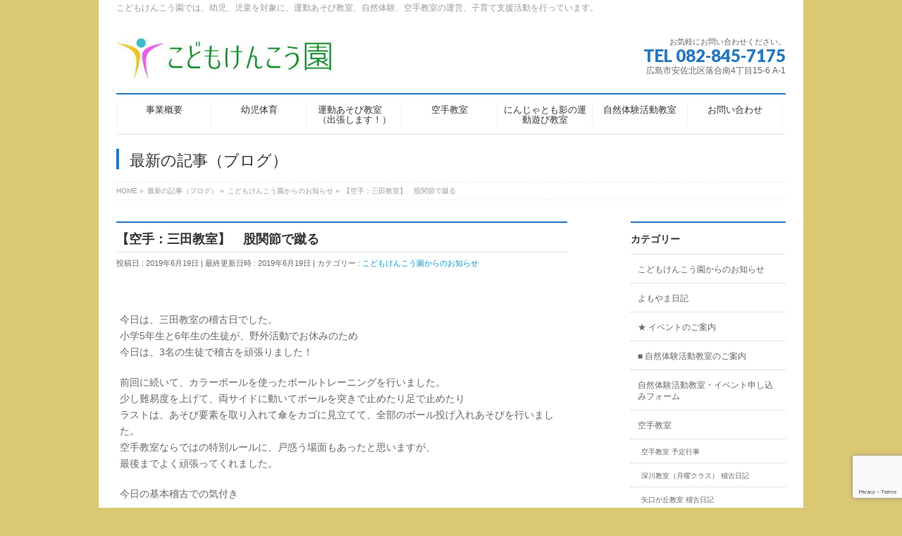

--- FILE ---
content_type: text/html; charset=UTF-8
request_url: https://kodomokenkou.com/2019/06/19/%E3%80%90%E7%A9%BA%E6%89%8B%EF%BC%9A%E4%B8%89%E7%94%B0%E6%95%99%E5%AE%A4%E3%80%91%E3%80%80/
body_size: 14664
content:
<!DOCTYPE html>
<!--[if IE]>
<meta http-equiv="X-UA-Compatible" content="IE=Edge">
<![endif]-->
<html xmlns:fb="http://ogp.me/ns/fb#" lang="ja">
<head>
<meta charset="UTF-8" />
<link rel="start" href="https://kodomokenkou.com" title="HOME" />

<meta id="viewport" name="viewport" content="width=device-width, initial-scale=1">
<title>【空手：三田教室】　股関節で蹴る | こどもけんこう園</title>
<meta name='robots' content='max-image-preview:large' />
<meta name="keywords" content="子ども,運動,学び" />
<link rel='dns-prefetch' href='//fonts.googleapis.com' />
<link rel="alternate" type="application/rss+xml" title="こどもけんこう園 &raquo; フィード" href="https://kodomokenkou.com/feed/" />
<link rel="alternate" type="application/rss+xml" title="こどもけんこう園 &raquo; コメントフィード" href="https://kodomokenkou.com/comments/feed/" />
<link rel="alternate" type="application/rss+xml" title="こどもけんこう園 &raquo; 【空手：三田教室】　股関節で蹴る のコメントのフィード" href="https://kodomokenkou.com/2019/06/19/%e3%80%90%e7%a9%ba%e6%89%8b%ef%bc%9a%e4%b8%89%e7%94%b0%e6%95%99%e5%ae%a4%e3%80%91%e3%80%80/feed/" />
<link rel="alternate" title="oEmbed (JSON)" type="application/json+oembed" href="https://kodomokenkou.com/wp-json/oembed/1.0/embed?url=https%3A%2F%2Fkodomokenkou.com%2F2019%2F06%2F19%2F%25e3%2580%2590%25e7%25a9%25ba%25e6%2589%258b%25ef%25bc%259a%25e4%25b8%2589%25e7%2594%25b0%25e6%2595%2599%25e5%25ae%25a4%25e3%2580%2591%25e3%2580%2580%2F" />
<link rel="alternate" title="oEmbed (XML)" type="text/xml+oembed" href="https://kodomokenkou.com/wp-json/oembed/1.0/embed?url=https%3A%2F%2Fkodomokenkou.com%2F2019%2F06%2F19%2F%25e3%2580%2590%25e7%25a9%25ba%25e6%2589%258b%25ef%25bc%259a%25e4%25b8%2589%25e7%2594%25b0%25e6%2595%2599%25e5%25ae%25a4%25e3%2580%2591%25e3%2580%2580%2F&#038;format=xml" />
<meta name="description" content="&nbsp;今日は、三田教室の稽古日でした。小学5年生と6年生の生徒が、野外活動でお休みのため今日は、3名の生徒で稽古を頑張りました！前回に続いて、カラーボールを使ったボールトレーニングを行いました。少し難易度を上げて、両サイドに動いてボールを突きで止めたり足で止めたりラストは、あそび要素を取り入れて傘をカゴに見立てて、全部のボール投げ入れあそびを行いました。空手教室ならではの特別ルールに、戸惑う場面もあったと思いますが、最後までよく頑" />
<style type="text/css">.keyColorBG,.keyColorBGh:hover,.keyColor_bg,.keyColor_bg_hover:hover{background-color: #2677bf;}.keyColorCl,.keyColorClh:hover,.keyColor_txt,.keyColor_txt_hover:hover{color: #2677bf;}.keyColorBd,.keyColorBdh:hover,.keyColor_border,.keyColor_border_hover:hover{border-color: #2677bf;}.color_keyBG,.color_keyBGh:hover,.color_key_bg,.color_key_bg_hover:hover{background-color: #2677bf;}.color_keyCl,.color_keyClh:hover,.color_key_txt,.color_key_txt_hover:hover{color: #2677bf;}.color_keyBd,.color_keyBdh:hover,.color_key_border,.color_key_border_hover:hover{border-color: #2677bf;}</style>
<style id='wp-img-auto-sizes-contain-inline-css' type='text/css'>
img:is([sizes=auto i],[sizes^="auto," i]){contain-intrinsic-size:3000px 1500px}
/*# sourceURL=wp-img-auto-sizes-contain-inline-css */
</style>
<style id='wp-emoji-styles-inline-css' type='text/css'>

	img.wp-smiley, img.emoji {
		display: inline !important;
		border: none !important;
		box-shadow: none !important;
		height: 1em !important;
		width: 1em !important;
		margin: 0 0.07em !important;
		vertical-align: -0.1em !important;
		background: none !important;
		padding: 0 !important;
	}
/*# sourceURL=wp-emoji-styles-inline-css */
</style>
<style id='wp-block-library-inline-css' type='text/css'>
:root{--wp-block-synced-color:#7a00df;--wp-block-synced-color--rgb:122,0,223;--wp-bound-block-color:var(--wp-block-synced-color);--wp-editor-canvas-background:#ddd;--wp-admin-theme-color:#007cba;--wp-admin-theme-color--rgb:0,124,186;--wp-admin-theme-color-darker-10:#006ba1;--wp-admin-theme-color-darker-10--rgb:0,107,160.5;--wp-admin-theme-color-darker-20:#005a87;--wp-admin-theme-color-darker-20--rgb:0,90,135;--wp-admin-border-width-focus:2px}@media (min-resolution:192dpi){:root{--wp-admin-border-width-focus:1.5px}}.wp-element-button{cursor:pointer}:root .has-very-light-gray-background-color{background-color:#eee}:root .has-very-dark-gray-background-color{background-color:#313131}:root .has-very-light-gray-color{color:#eee}:root .has-very-dark-gray-color{color:#313131}:root .has-vivid-green-cyan-to-vivid-cyan-blue-gradient-background{background:linear-gradient(135deg,#00d084,#0693e3)}:root .has-purple-crush-gradient-background{background:linear-gradient(135deg,#34e2e4,#4721fb 50%,#ab1dfe)}:root .has-hazy-dawn-gradient-background{background:linear-gradient(135deg,#faaca8,#dad0ec)}:root .has-subdued-olive-gradient-background{background:linear-gradient(135deg,#fafae1,#67a671)}:root .has-atomic-cream-gradient-background{background:linear-gradient(135deg,#fdd79a,#004a59)}:root .has-nightshade-gradient-background{background:linear-gradient(135deg,#330968,#31cdcf)}:root .has-midnight-gradient-background{background:linear-gradient(135deg,#020381,#2874fc)}:root{--wp--preset--font-size--normal:16px;--wp--preset--font-size--huge:42px}.has-regular-font-size{font-size:1em}.has-larger-font-size{font-size:2.625em}.has-normal-font-size{font-size:var(--wp--preset--font-size--normal)}.has-huge-font-size{font-size:var(--wp--preset--font-size--huge)}.has-text-align-center{text-align:center}.has-text-align-left{text-align:left}.has-text-align-right{text-align:right}.has-fit-text{white-space:nowrap!important}#end-resizable-editor-section{display:none}.aligncenter{clear:both}.items-justified-left{justify-content:flex-start}.items-justified-center{justify-content:center}.items-justified-right{justify-content:flex-end}.items-justified-space-between{justify-content:space-between}.screen-reader-text{border:0;clip-path:inset(50%);height:1px;margin:-1px;overflow:hidden;padding:0;position:absolute;width:1px;word-wrap:normal!important}.screen-reader-text:focus{background-color:#ddd;clip-path:none;color:#444;display:block;font-size:1em;height:auto;left:5px;line-height:normal;padding:15px 23px 14px;text-decoration:none;top:5px;width:auto;z-index:100000}html :where(.has-border-color){border-style:solid}html :where([style*=border-top-color]){border-top-style:solid}html :where([style*=border-right-color]){border-right-style:solid}html :where([style*=border-bottom-color]){border-bottom-style:solid}html :where([style*=border-left-color]){border-left-style:solid}html :where([style*=border-width]){border-style:solid}html :where([style*=border-top-width]){border-top-style:solid}html :where([style*=border-right-width]){border-right-style:solid}html :where([style*=border-bottom-width]){border-bottom-style:solid}html :where([style*=border-left-width]){border-left-style:solid}html :where(img[class*=wp-image-]){height:auto;max-width:100%}:where(figure){margin:0 0 1em}html :where(.is-position-sticky){--wp-admin--admin-bar--position-offset:var(--wp-admin--admin-bar--height,0px)}@media screen and (max-width:600px){html :where(.is-position-sticky){--wp-admin--admin-bar--position-offset:0px}}

/*# sourceURL=wp-block-library-inline-css */
</style><style id='global-styles-inline-css' type='text/css'>
:root{--wp--preset--aspect-ratio--square: 1;--wp--preset--aspect-ratio--4-3: 4/3;--wp--preset--aspect-ratio--3-4: 3/4;--wp--preset--aspect-ratio--3-2: 3/2;--wp--preset--aspect-ratio--2-3: 2/3;--wp--preset--aspect-ratio--16-9: 16/9;--wp--preset--aspect-ratio--9-16: 9/16;--wp--preset--color--black: #000000;--wp--preset--color--cyan-bluish-gray: #abb8c3;--wp--preset--color--white: #ffffff;--wp--preset--color--pale-pink: #f78da7;--wp--preset--color--vivid-red: #cf2e2e;--wp--preset--color--luminous-vivid-orange: #ff6900;--wp--preset--color--luminous-vivid-amber: #fcb900;--wp--preset--color--light-green-cyan: #7bdcb5;--wp--preset--color--vivid-green-cyan: #00d084;--wp--preset--color--pale-cyan-blue: #8ed1fc;--wp--preset--color--vivid-cyan-blue: #0693e3;--wp--preset--color--vivid-purple: #9b51e0;--wp--preset--gradient--vivid-cyan-blue-to-vivid-purple: linear-gradient(135deg,rgb(6,147,227) 0%,rgb(155,81,224) 100%);--wp--preset--gradient--light-green-cyan-to-vivid-green-cyan: linear-gradient(135deg,rgb(122,220,180) 0%,rgb(0,208,130) 100%);--wp--preset--gradient--luminous-vivid-amber-to-luminous-vivid-orange: linear-gradient(135deg,rgb(252,185,0) 0%,rgb(255,105,0) 100%);--wp--preset--gradient--luminous-vivid-orange-to-vivid-red: linear-gradient(135deg,rgb(255,105,0) 0%,rgb(207,46,46) 100%);--wp--preset--gradient--very-light-gray-to-cyan-bluish-gray: linear-gradient(135deg,rgb(238,238,238) 0%,rgb(169,184,195) 100%);--wp--preset--gradient--cool-to-warm-spectrum: linear-gradient(135deg,rgb(74,234,220) 0%,rgb(151,120,209) 20%,rgb(207,42,186) 40%,rgb(238,44,130) 60%,rgb(251,105,98) 80%,rgb(254,248,76) 100%);--wp--preset--gradient--blush-light-purple: linear-gradient(135deg,rgb(255,206,236) 0%,rgb(152,150,240) 100%);--wp--preset--gradient--blush-bordeaux: linear-gradient(135deg,rgb(254,205,165) 0%,rgb(254,45,45) 50%,rgb(107,0,62) 100%);--wp--preset--gradient--luminous-dusk: linear-gradient(135deg,rgb(255,203,112) 0%,rgb(199,81,192) 50%,rgb(65,88,208) 100%);--wp--preset--gradient--pale-ocean: linear-gradient(135deg,rgb(255,245,203) 0%,rgb(182,227,212) 50%,rgb(51,167,181) 100%);--wp--preset--gradient--electric-grass: linear-gradient(135deg,rgb(202,248,128) 0%,rgb(113,206,126) 100%);--wp--preset--gradient--midnight: linear-gradient(135deg,rgb(2,3,129) 0%,rgb(40,116,252) 100%);--wp--preset--font-size--small: 13px;--wp--preset--font-size--medium: 20px;--wp--preset--font-size--large: 36px;--wp--preset--font-size--x-large: 42px;--wp--preset--spacing--20: 0.44rem;--wp--preset--spacing--30: 0.67rem;--wp--preset--spacing--40: 1rem;--wp--preset--spacing--50: 1.5rem;--wp--preset--spacing--60: 2.25rem;--wp--preset--spacing--70: 3.38rem;--wp--preset--spacing--80: 5.06rem;--wp--preset--shadow--natural: 6px 6px 9px rgba(0, 0, 0, 0.2);--wp--preset--shadow--deep: 12px 12px 50px rgba(0, 0, 0, 0.4);--wp--preset--shadow--sharp: 6px 6px 0px rgba(0, 0, 0, 0.2);--wp--preset--shadow--outlined: 6px 6px 0px -3px rgb(255, 255, 255), 6px 6px rgb(0, 0, 0);--wp--preset--shadow--crisp: 6px 6px 0px rgb(0, 0, 0);}:where(.is-layout-flex){gap: 0.5em;}:where(.is-layout-grid){gap: 0.5em;}body .is-layout-flex{display: flex;}.is-layout-flex{flex-wrap: wrap;align-items: center;}.is-layout-flex > :is(*, div){margin: 0;}body .is-layout-grid{display: grid;}.is-layout-grid > :is(*, div){margin: 0;}:where(.wp-block-columns.is-layout-flex){gap: 2em;}:where(.wp-block-columns.is-layout-grid){gap: 2em;}:where(.wp-block-post-template.is-layout-flex){gap: 1.25em;}:where(.wp-block-post-template.is-layout-grid){gap: 1.25em;}.has-black-color{color: var(--wp--preset--color--black) !important;}.has-cyan-bluish-gray-color{color: var(--wp--preset--color--cyan-bluish-gray) !important;}.has-white-color{color: var(--wp--preset--color--white) !important;}.has-pale-pink-color{color: var(--wp--preset--color--pale-pink) !important;}.has-vivid-red-color{color: var(--wp--preset--color--vivid-red) !important;}.has-luminous-vivid-orange-color{color: var(--wp--preset--color--luminous-vivid-orange) !important;}.has-luminous-vivid-amber-color{color: var(--wp--preset--color--luminous-vivid-amber) !important;}.has-light-green-cyan-color{color: var(--wp--preset--color--light-green-cyan) !important;}.has-vivid-green-cyan-color{color: var(--wp--preset--color--vivid-green-cyan) !important;}.has-pale-cyan-blue-color{color: var(--wp--preset--color--pale-cyan-blue) !important;}.has-vivid-cyan-blue-color{color: var(--wp--preset--color--vivid-cyan-blue) !important;}.has-vivid-purple-color{color: var(--wp--preset--color--vivid-purple) !important;}.has-black-background-color{background-color: var(--wp--preset--color--black) !important;}.has-cyan-bluish-gray-background-color{background-color: var(--wp--preset--color--cyan-bluish-gray) !important;}.has-white-background-color{background-color: var(--wp--preset--color--white) !important;}.has-pale-pink-background-color{background-color: var(--wp--preset--color--pale-pink) !important;}.has-vivid-red-background-color{background-color: var(--wp--preset--color--vivid-red) !important;}.has-luminous-vivid-orange-background-color{background-color: var(--wp--preset--color--luminous-vivid-orange) !important;}.has-luminous-vivid-amber-background-color{background-color: var(--wp--preset--color--luminous-vivid-amber) !important;}.has-light-green-cyan-background-color{background-color: var(--wp--preset--color--light-green-cyan) !important;}.has-vivid-green-cyan-background-color{background-color: var(--wp--preset--color--vivid-green-cyan) !important;}.has-pale-cyan-blue-background-color{background-color: var(--wp--preset--color--pale-cyan-blue) !important;}.has-vivid-cyan-blue-background-color{background-color: var(--wp--preset--color--vivid-cyan-blue) !important;}.has-vivid-purple-background-color{background-color: var(--wp--preset--color--vivid-purple) !important;}.has-black-border-color{border-color: var(--wp--preset--color--black) !important;}.has-cyan-bluish-gray-border-color{border-color: var(--wp--preset--color--cyan-bluish-gray) !important;}.has-white-border-color{border-color: var(--wp--preset--color--white) !important;}.has-pale-pink-border-color{border-color: var(--wp--preset--color--pale-pink) !important;}.has-vivid-red-border-color{border-color: var(--wp--preset--color--vivid-red) !important;}.has-luminous-vivid-orange-border-color{border-color: var(--wp--preset--color--luminous-vivid-orange) !important;}.has-luminous-vivid-amber-border-color{border-color: var(--wp--preset--color--luminous-vivid-amber) !important;}.has-light-green-cyan-border-color{border-color: var(--wp--preset--color--light-green-cyan) !important;}.has-vivid-green-cyan-border-color{border-color: var(--wp--preset--color--vivid-green-cyan) !important;}.has-pale-cyan-blue-border-color{border-color: var(--wp--preset--color--pale-cyan-blue) !important;}.has-vivid-cyan-blue-border-color{border-color: var(--wp--preset--color--vivid-cyan-blue) !important;}.has-vivid-purple-border-color{border-color: var(--wp--preset--color--vivid-purple) !important;}.has-vivid-cyan-blue-to-vivid-purple-gradient-background{background: var(--wp--preset--gradient--vivid-cyan-blue-to-vivid-purple) !important;}.has-light-green-cyan-to-vivid-green-cyan-gradient-background{background: var(--wp--preset--gradient--light-green-cyan-to-vivid-green-cyan) !important;}.has-luminous-vivid-amber-to-luminous-vivid-orange-gradient-background{background: var(--wp--preset--gradient--luminous-vivid-amber-to-luminous-vivid-orange) !important;}.has-luminous-vivid-orange-to-vivid-red-gradient-background{background: var(--wp--preset--gradient--luminous-vivid-orange-to-vivid-red) !important;}.has-very-light-gray-to-cyan-bluish-gray-gradient-background{background: var(--wp--preset--gradient--very-light-gray-to-cyan-bluish-gray) !important;}.has-cool-to-warm-spectrum-gradient-background{background: var(--wp--preset--gradient--cool-to-warm-spectrum) !important;}.has-blush-light-purple-gradient-background{background: var(--wp--preset--gradient--blush-light-purple) !important;}.has-blush-bordeaux-gradient-background{background: var(--wp--preset--gradient--blush-bordeaux) !important;}.has-luminous-dusk-gradient-background{background: var(--wp--preset--gradient--luminous-dusk) !important;}.has-pale-ocean-gradient-background{background: var(--wp--preset--gradient--pale-ocean) !important;}.has-electric-grass-gradient-background{background: var(--wp--preset--gradient--electric-grass) !important;}.has-midnight-gradient-background{background: var(--wp--preset--gradient--midnight) !important;}.has-small-font-size{font-size: var(--wp--preset--font-size--small) !important;}.has-medium-font-size{font-size: var(--wp--preset--font-size--medium) !important;}.has-large-font-size{font-size: var(--wp--preset--font-size--large) !important;}.has-x-large-font-size{font-size: var(--wp--preset--font-size--x-large) !important;}
/*# sourceURL=global-styles-inline-css */
</style>

<style id='classic-theme-styles-inline-css' type='text/css'>
/*! This file is auto-generated */
.wp-block-button__link{color:#fff;background-color:#32373c;border-radius:9999px;box-shadow:none;text-decoration:none;padding:calc(.667em + 2px) calc(1.333em + 2px);font-size:1.125em}.wp-block-file__button{background:#32373c;color:#fff;text-decoration:none}
/*# sourceURL=/wp-includes/css/classic-themes.min.css */
</style>
<link rel='stylesheet' id='contact-form-7-css' href='https://kodomokenkou.com/wordpress/wp-content/plugins/contact-form-7/includes/css/styles.css?ver=6.1.4' type='text/css' media='all' />
<link rel='stylesheet' id='Biz_Vektor_common_style-css' href='https://kodomokenkou.com/wordpress/wp-content/themes/biz-vektor/css/bizvektor_common_min.css?ver=1.11.2' type='text/css' media='all' />
<link rel='stylesheet' id='Biz_Vektor_Design_style-css' href='https://kodomokenkou.com/wordpress/wp-content/plugins/biz-vektor-neat/css/neat.min.css?ver=0.2.4.0' type='text/css' media='all' />
<link rel='stylesheet' id='Biz_Vektor_plugin_sns_style-css' href='https://kodomokenkou.com/wordpress/wp-content/themes/biz-vektor/plugins/sns/style_bizvektor_sns.css?ver=eec905a1212fe46579f0a90aea198327' type='text/css' media='all' />
<link rel='stylesheet' id='Biz_Vektor_add_web_fonts-css' href='//fonts.googleapis.com/css?family=Droid+Sans%3A700%7CLato%3A900%7CAnton&#038;ver=6.9' type='text/css' media='all' />
<link rel="https://api.w.org/" href="https://kodomokenkou.com/wp-json/" /><link rel="alternate" title="JSON" type="application/json" href="https://kodomokenkou.com/wp-json/wp/v2/posts/3047" /><link rel="EditURI" type="application/rsd+xml" title="RSD" href="https://kodomokenkou.com/wordpress/xmlrpc.php?rsd" />
<link rel="canonical" href="https://kodomokenkou.com/2019/06/19/%e3%80%90%e7%a9%ba%e6%89%8b%ef%bc%9a%e4%b8%89%e7%94%b0%e6%95%99%e5%ae%a4%e3%80%91%e3%80%80/" />
<!-- [ BizVektor OGP ] -->
<meta property="og:site_name" content="こどもけんこう園" />
<meta property="og:url" content="https://kodomokenkou.com/2019/06/19/%e3%80%90%e7%a9%ba%e6%89%8b%ef%bc%9a%e4%b8%89%e7%94%b0%e6%95%99%e5%ae%a4%e3%80%91%e3%80%80/" />
<meta property="fb:app_id" content="" />
<meta property="og:type" content="article" />
<meta property="og:image" content="https://kodomokenkou.com/wordpress/wp-content/uploads/image10-135.jpg" />
<meta property="og:title" content="【空手：三田教室】　股関節で蹴る | こどもけんこう園" />
<meta property="og:description" content="&nbsp;  今日は、三田教室の稽古日でした。 小学5年生と6年生の生徒が、野外活動でお休みのため 今日は、3名の生徒で稽古を頑張りました！  前回に続いて、カラーボールを使ったボールトレーニングを行いました。 少し難易度を上げて、両サイドに動いてボールを突きで止めたり足で止めたり ラストは、あそび要素を取り入れて傘をカゴに見立てて、全部のボール投げ入れあそびを行いました。 空手教室ならではの特別ルールに、戸惑う場面もあったと思いますが、 最後までよく頑" />
<!-- [ /BizVektor OGP ] -->
<!--[if lte IE 8]>
<link rel="stylesheet" type="text/css" media="all" href="https://kodomokenkou.com/wordpress/wp-content/plugins/biz-vektor-neat/css/neat_old_ie.css" />
<![endif]-->
<link rel="pingback" href="https://kodomokenkou.com/wordpress/xmlrpc.php" />
<style type="text/css" id="custom-background-css">
body.custom-background { background-color: #dbc872; }
</style>
			<style type="text/css" id="wp-custom-css">
			a {
  text-decoration: none;
}		</style>
		<style type="text/css">


a { color:; }

#searchform input[type=submit],
p.form-submit input[type=submit],
form#searchform input#searchsubmit,
#content form input.wpcf7-submit,
#confirm-button input,
a.btn,
.linkBtn a,
input[type=button],
input[type=submit] { background-color: #2677bf; }

#headContactTel { color:#2677bf; }

#gMenu .assistive-text { background-color:#2677bf; }
#gMenu .menu { border-top-color:#2677bf; }
#gMenu .menu li a:hover { background-color:; }
#gMenu .menu li a span { color:#2677bf; }
#gMenu .menu li.current_page_item > a { background-color:; }
#gMenu .menu li a strong:before { color:#2677bf; }
@media (min-width:770px) {
#gMenu .menu > li.current-menu-ancestor > a,
#gMenu .menu > li.current_page_ancestor > a,
#gMenu .menu > li.current-page-ancestor > a { background-color:; }
}

#pageTitBnr #pageTitInner #pageTit { border-left-color:#2677bf; }

.sideTower li#sideContact.sideBnr a,
#sideTower li#sideContact.sideBnr a,
#content .infoList .rssBtn a,
form#searchform input#searchsubmit { background-color: #2677bf; }

.sideTower li#sideContact.sideBnr a:hover,
#sideTower li#sideContact.sideBnr a:hover,
#content .infoList .rssBtn a:hover,
form#searchform input#searchsubmit:hover { background-color: ; }

#content h2,
#content h1.contentTitle,
#content h1.entryPostTitle ,
.sideTower .localHead,
#sideTower .localHead { border-top-color:#2677bf; }

#content h3 { color:#2677bf; }

#content table th { background-color:; }
#content table thead th { background-color:; }

#content .mainFootContact p.mainFootTxt span.mainFootTel { color:#2677bf; }
#content .mainFootContact .mainFootBt a { background-color: #2677bf; }
#content .mainFootContact .mainFootBt a:hover { background-color: ; }

#content .child_page_block h4 a { border-left-color:#2677bf; }

#content .infoList .infoCate a { border-color:; color: }
#content .infoList .infoCate a:hover { background-color: ; }

.paging span,
.paging a	{ color:#2677bf; border-color:#2677bf; }
.paging span.current,
.paging a:hover	{ background-color:#2677bf; }

	/* アクティブのページ */
.sideTower .sideWidget li a:hover,
.sideTower .sideWidget li.current_page_item > a,
.sideTower .sideWidget li.current-cat > a,
#sideTower .sideWidget li a:hover,
#sideTower .sideWidget li.current_page_item > a,
#sideTower .sideWidget li.current-cat > a	{ color:#2677bf; background-color: ;}
.sideTower .ttBoxSection .ttBox a:hover,
#sideTower .ttBoxSection .ttBox a:hover { color: #2677bf; }

#pagetop a { background-color: #2677bf; }
#pagetop a:hover { background-color: ; }
.moreLink a { background-color: #2677bf; }
.moreLink a:hover { background-color: ; }

#content #topPr h3 a { border-left-color:#2677bf; }


</style>



	<style type="text/css">
/*-------------------------------------------*/
/*	menu divide
/*-------------------------------------------*/
@media (min-width: 970px) {
#gMenu.itemClose .menu, #gMenu.itemOpen .menu { display: -webkit-flex; display: flex; }
#gMenu .menu > li { width:100%; }
}
</style>
<style type="text/css">
/*-------------------------------------------*/
/*	font
/*-------------------------------------------*/
h1,h2,h3,h4,h4,h5,h6,#header #site-title,#pageTitBnr #pageTitInner #pageTit,#content .leadTxt,#sideTower .localHead {font-family: "ヒラギノ角ゴ Pro W3","Hiragino Kaku Gothic Pro","メイリオ",Meiryo,Osaka,"ＭＳ Ｐゴシック","MS PGothic",sans-serif; }
#pageTitBnr #pageTitInner #pageTit { font-weight:lighter; }
#gMenu .menu li a strong {font-family: "ヒラギノ角ゴ Pro W3","Hiragino Kaku Gothic Pro","メイリオ",Meiryo,Osaka,"ＭＳ Ｐゴシック","MS PGothic",sans-serif; }
</style>
<link rel="stylesheet" href="https://kodomokenkou.com/wordpress/wp-content/themes/biz-vektor/style.css" type="text/css" media="all" />
<!-- Global site tag (gtag.js) - Google Analytics --><script async src="https://www.googletagmanager.com/gtag/js?id=UA-122087088-1"></script><script>  window.dataLayer = window.dataLayer || [];  function gtag(){dataLayer.push(arguments);}  gtag('js', new Date());
  gtag('config', 'UA-122087088-1');</script>
</head>

<body data-rsssl=1 class="wp-singular post-template-default single single-post postid-3047 single-format-standard custom-background wp-theme-biz-vektor two-column right-sidebar">

<div id="fb-root"></div>

<div id="wrap">

<!--[if lte IE 8]>
<div id="eradi_ie_box">
<div class="alert_title">ご利用の <span style="font-weight: bold;">Internet Exproler</span> は古すぎます。</div>
<p>あなたがご利用の Internet Explorer はすでにサポートが終了しているため、正しい表示・動作を保証しておりません。<br />
古い Internet Exproler はセキュリティーの観点からも、<a href="https://www.microsoft.com/ja-jp/windows/lifecycle/iesupport/" target="_blank" >新しいブラウザに移行する事が強く推奨されています。</a><br />
<a href="http://windows.microsoft.com/ja-jp/internet-explorer/" target="_blank" >最新のInternet Exproler</a> や <a href="https://www.microsoft.com/ja-jp/windows/microsoft-edge" target="_blank" >Edge</a> を利用するか、<a href="https://www.google.co.jp/chrome/browser/index.html" target="_blank">Chrome</a> や <a href="https://www.mozilla.org/ja/firefox/new/" target="_blank">Firefox</a> など、より早くて快適なブラウザをご利用ください。</p>
</div>
<![endif]-->

<!-- [ #headerTop ] -->
<div id="headerTop">
<div class="innerBox">
<div id="site-description">こどもけんこう園では、幼児、児童を対象に、運動あそび教室、自然体験、空手教室の運営、子育て支援活動を行っています。</div>
</div>
</div><!-- [ /#headerTop ] -->

<!-- [ #header ] -->
<header id="header" class="header">
<div id="headerInner" class="innerBox">
<!-- [ #headLogo ] -->
<div id="site-title">
<a href="https://kodomokenkou.com/" title="こどもけんこう園" rel="home">
<img src="//kodomokenkou.com/wordpress/wp-content/uploads/（個人）こどもけんこう園のロゴ.jpg" alt="こどもけんこう園" /></a>
</div>
<!-- [ /#headLogo ] -->

<!-- [ #headContact ] -->
<div id="headContact" class="itemClose" onclick="showHide('headContact');"><div id="headContactInner">
<div id="headContactTxt">お気軽にお問い合わせください。</div>
<div id="headContactTel">TEL 082-845-7175</div>
<div id="headContactTime">広島市安佐北区落合南4丁目15-6 A-1</div>
</div></div><!-- [ /#headContact ] -->

</div>
<!-- #headerInner -->
</header>
<!-- [ /#header ] -->


<!-- [ #gMenu ] -->
<div id="gMenu" class="itemClose">
<div id="gMenuInner" class="innerBox">
<h3 class="assistive-text" onclick="showHide('gMenu');"><span>MENU</span></h3>
<div class="skip-link screen-reader-text">
	<a href="#content" title="メニューを飛ばす">メニューを飛ばす</a>
</div>
<div class="menu-%e3%83%88%e3%83%83%e3%83%97%e3%83%9a%e3%83%bc%e3%82%b8%e4%b8%8a%e9%83%a8%e3%81%ae%e9%a0%85%e7%9b%ae-container"><ul id="menu-%e3%83%88%e3%83%83%e3%83%97%e3%83%9a%e3%83%bc%e3%82%b8%e4%b8%8a%e9%83%a8%e3%81%ae%e9%a0%85%e7%9b%ae" class="menu"><li id="menu-item-145" class="menu-item menu-item-type-post_type menu-item-object-page menu-item-has-children"><a href="https://kodomokenkou.com/aboutus/"><strong>事業概要</strong></a>
<ul class="sub-menu">
	<li id="menu-item-18181" class="menu-item menu-item-type-post_type menu-item-object-page"><a href="https://kodomokenkou.com/staff/">スタッフ紹介</a></li>
</ul>
</li>
<li id="menu-item-144" class="menu-item menu-item-type-post_type menu-item-object-page menu-item-has-children"><a href="https://kodomokenkou.com/education/"><strong>幼児体育</strong></a>
<ul class="sub-menu">
	<li id="menu-item-18182" class="menu-item menu-item-type-post_type menu-item-object-page"><a href="https://kodomokenkou.com/teaching-style/">指導スタイル</a></li>
	<li id="menu-item-18213" class="menu-item menu-item-type-taxonomy menu-item-object-category"><a href="https://kodomokenkou.com/category/%e5%b9%bc%e5%85%90%e4%bd%93%e8%82%b2%e3%83%bb%e9%81%8b%e5%8b%95%e9%81%8a%e3%81%b3/usefulnote/">体育遊びお役立ちノート</a></li>
</ul>
</li>
<li id="menu-item-147" class="menu-item menu-item-type-post_type menu-item-object-page"><a href="https://kodomokenkou.com/motionplay/"><strong>運動あそび教室　（出張します！）</strong></a></li>
<li id="menu-item-142" class="menu-item menu-item-type-post_type menu-item-object-page menu-item-has-children"><a href="https://kodomokenkou.com/karatetop/"><strong>空手教室</strong></a>
<ul class="sub-menu">
	<li id="menu-item-18185" class="menu-item menu-item-type-post_type menu-item-object-page"><a href="https://kodomokenkou.com/karatetop/karateenroll/">子ども運動空手教室の入会案内</a></li>
	<li id="menu-item-18189" class="menu-item menu-item-type-post_type menu-item-object-page"><a href="https://kodomokenkou.com/karatetop/karateqa/">子ども運動空手教室 Ｑ＆Ａ / 教室からのお願い</a></li>
	<li id="menu-item-18190" class="menu-item menu-item-type-post_type menu-item-object-page"><a href="https://kodomokenkou.com/karatetop/karate-application/">子ども運動空手教室 新規入会・見学・体験申し込み</a></li>
	<li id="menu-item-18186" class="menu-item menu-item-type-post_type menu-item-object-page"><a href="https://kodomokenkou.com/karatetop/karateday/">各空手教室の稽古日</a></li>
	<li id="menu-item-18184" class="menu-item menu-item-type-post_type menu-item-object-page"><a href="https://kodomokenkou.com/karatetop/yagutigaokaschool/">矢口が丘教室のご案内</a></li>
	<li id="menu-item-18183" class="menu-item menu-item-type-post_type menu-item-object-page"><a href="https://kodomokenkou.com/karatetop/kabeschool/">可部教室のご案内</a></li>
	<li id="menu-item-18187" class="menu-item menu-item-type-post_type menu-item-object-page"><a href="https://kodomokenkou.com/karatetop/otiaiaccess/">落合教室のご案内</a></li>
	<li id="menu-item-18188" class="menu-item menu-item-type-post_type menu-item-object-page"><a href="https://kodomokenkou.com/karatetop/karatefukawa/">深川教室のご案内</a></li>
	<li id="menu-item-18191" class="menu-item menu-item-type-post_type menu-item-object-page"><a href="https://kodomokenkou.com/karatetop/karatekouryu/">子ども運動空手教室 交流活動</a></li>
	<li id="menu-item-18192" class="menu-item menu-item-type-post_type menu-item-object-page"><a href="https://kodomokenkou.com/karatetop/karate-katadvd/">空手 各級形のDVD（※ 当空手教室 生徒限定販売）</a></li>
	<li id="menu-item-19443" class="menu-item menu-item-type-post_type menu-item-object-page"><a href="https://kodomokenkou.com/karatetop/reshokan-karate-supporter-recruitment/">■ 空手教室 指導サポーターの募集案内</a></li>
</ul>
</li>
<li id="menu-item-18195" class="menu-item menu-item-type-post_type menu-item-object-page menu-item-has-children"><a href="https://kodomokenkou.com/ninjyaasobi/"><strong>にんじゃとも影の運動遊び教室</strong></a>
<ul class="sub-menu">
	<li id="menu-item-18197" class="menu-item menu-item-type-post_type menu-item-object-page"><a href="https://kodomokenkou.com/ninjyaasobi/ninjyaschool-application/">【にんじゃ遊び教室】矢口が丘教室 参加申し込みページ</a></li>
	<li id="menu-item-18196" class="menu-item menu-item-type-post_type menu-item-object-page"><a href="https://kodomokenkou.com/ninjyaasobi/ninjya-kawauti-application/">【にんじゃ遊び教室】川内教室 参加申し込みページ</a></li>
	<li id="menu-item-18194" class="menu-item menu-item-type-post_type menu-item-object-page"><a href="https://kodomokenkou.com/yagutigaoka-parking-information/">矢口が丘教室　会場の駐車場について</a></li>
	<li id="menu-item-18193" class="menu-item menu-item-type-post_type menu-item-object-page"><a href="https://kodomokenkou.com/kawauti-parking-information/">川内教室（小学生クラス）会場の駐車場について</a></li>
</ul>
</li>
<li id="menu-item-18200" class="menu-item menu-item-type-post_type menu-item-object-page menu-item-has-children"><a href="https://kodomokenkou.com/nature-classroom-event-guidance/"><strong>自然体験活動教室</strong></a>
<ul class="sub-menu">
	<li id="menu-item-18201" class="menu-item menu-item-type-post_type menu-item-object-page"><a href="https://kodomokenkou.com/past-events/">これまでに開催した教室・イベント</a></li>
	<li id="menu-item-18198" class="menu-item menu-item-type-post_type menu-item-object-page"><a href="https://kodomokenkou.com/nature-learning/">子どもたちのあそび場・まなび場</a></li>
</ul>
</li>
<li id="menu-item-18207" class="menu-item menu-item-type-post_type menu-item-object-page menu-item-has-children"><a href="https://kodomokenkou.com/contact/"><strong>お問い合わせ</strong></a>
<ul class="sub-menu">
	<li id="menu-item-18202" class="menu-item menu-item-type-post_type menu-item-object-page"><a href="https://kodomokenkou.com/nature-learning/supportvolunteer-recruitment/">各イベント・教室　サポートボランティア  募集中です！</a></li>
	<li id="menu-item-18210" class="menu-item menu-item-type-post_type menu-item-object-page"><a href="https://kodomokenkou.com/sitemap/">サイトマップ</a></li>
	<li id="menu-item-18211" class="menu-item menu-item-type-post_type menu-item-object-page"><a href="https://kodomokenkou.com/privacy-policy/">プライバシーポリシー</a></li>
</ul>
</li>
</ul></div>
</div><!-- [ /#gMenuInner ] -->
</div>
<!-- [ /#gMenu ] -->


<div id="pageTitBnr">
<div class="innerBox">
<div id="pageTitInner">
<div id="pageTit">
最新の記事（ブログ）</div>
</div><!-- [ /#pageTitInner ] -->
</div>
</div><!-- [ /#pageTitBnr ] -->
<!-- [ #panList ] -->
<div id="panList">
<div id="panListInner" class="innerBox"><ul><li id="panHome" itemprop="itemListElement" itemscope itemtype="http://schema.org/ListItem"><a href="https://kodomokenkou.com" itemprop="item"><span itemprop="name">HOME</span></a> &raquo; </li><li itemprop="itemListElement" itemscope itemtype="http://schema.org/ListItem"><a href="https://kodomokenkou.com" itemprop="item"><span itemprop="name">最新の記事（ブログ）</span></a> &raquo; </li><li itemprop="itemListElement" itemscope itemtype="http://schema.org/ListItem"><a href="https://kodomokenkou.com/category/%e3%81%93%e3%81%a9%e3%82%82%e3%81%91%e3%82%93%e3%81%93%e3%81%86%e5%9c%92%e3%81%8b%e3%82%89%e3%81%ae%e3%81%8a%e7%9f%a5%e3%82%89%e3%81%9b/" itemprop="item"><span itemprop="name">こどもけんこう園からのお知らせ</span></a> &raquo; </li><li itemprop="itemListElement" itemscope itemtype="http://schema.org/ListItem"><span itemprop="name">【空手：三田教室】　股関節で蹴る</span></li></ul></div>
</div>
<!-- [ /#panList ] -->

<div id="main" class="main">
<!-- [ #container ] -->
<div id="container" class="innerBox">
	<!-- [ #content ] -->
	<div id="content" class="content">

<!-- [ #post- ] -->
<div id="post-3047" class="post-3047 post type-post status-publish format-standard has-post-thumbnail hentry category-1">
		<h1 class="entryPostTitle entry-title">【空手：三田教室】　股関節で蹴る</h1>
	<div class="entry-meta">
<span class="published">投稿日 : 2019年6月19日</span>
<span class="updated entry-meta-items">最終更新日時 : 2019年6月19日</span>
<span class="vcard author entry-meta-items">投稿者 : <span class="fn">こどもけんこう園</span></span>
<span class="tags entry-meta-items">カテゴリー :  <a href="https://kodomokenkou.com/category/%e3%81%93%e3%81%a9%e3%82%82%e3%81%91%e3%82%93%e3%81%93%e3%81%86%e5%9c%92%e3%81%8b%e3%82%89%e3%81%ae%e3%81%8a%e7%9f%a5%e3%82%89%e3%81%9b/" rel="tag">こどもけんこう園からのお知らせ</a></span>
</div>
<!-- .entry-meta -->	<div class="entry-content post-content">
		<p>&nbsp;</p>
<p>今日は、三田教室の稽古日でした。<br />
小学5年生と6年生の生徒が、野外活動でお休みのため<br />
今日は、3名の生徒で稽古を頑張りました！</p>
<p>前回に続いて、カラーボールを使ったボールトレーニングを行いました。<br />
少し難易度を上げて、両サイドに動いてボールを突きで止めたり足で止めたり<br />
ラストは、あそび要素を取り入れて傘をカゴに見立てて、全部のボール投げ入れあそびを行いました。<br />
空手教室ならではの特別ルールに、戸惑う場面もあったと思いますが、<br />
最後までよく頑張ってくれました。</p>
<p>今日の基本稽古での気付き</p>
<p>三田教室の生徒に限らず他教室の生徒にも多いことなんですが、<br />
蹴りの場面で、股関節が使えていない生徒が多いんです。</p>
<p>股関節が硬いから上手く使えていない生徒もいますが、<br />
特に目立つのが、股関節は柔らかいのに上手く使えていないケースです。<br />
これは、太ももを上方に引き上げる筋力が弱いことが考えられます。<br />
このあたりの筋力を強化していく必要もありますが、<br />
蹴りは、足で蹴るのではなく股関節で蹴るという意識をもつこと<br />
も合わせて稽古を通して体得していってほしいと思います。</p>
<p><img fetchpriority="high" decoding="async" src="https://kodomokenkou.com/wordpress/wp-content/uploads/image-209.jpg" alt="三田空手教室　稽古の様子" width="730" height="271" class="aligncenter size-full wp-image-3049" srcset="https://kodomokenkou.com/wordpress/wp-content/uploads/image-209.jpg 730w, https://kodomokenkou.com/wordpress/wp-content/uploads/image-209-450x167.jpg 450w" sizes="(max-width: 730px) 100vw, 730px" /></p>
		
		<div class="entry-utility">
					</div>
		<!-- .entry-utility -->
	</div><!-- .entry-content -->



<div id="nav-below" class="navigation">
	<div class="nav-previous"><a href="https://kodomokenkou.com/2019/06/14/%e3%80%90%e7%a9%ba%e6%89%8b%ef%bc%9a%e6%b7%b1%e5%b7%9d%e6%95%99%e5%ae%a4%e3%80%91%e3%80%80%e3%81%bf%e3%82%93%e3%81%aa%e6%80%9d%e3%81%84%e3%81%a3%e3%81%8d%e3%82%8a%e3%81%8c%e3%81%84%e3%81%84%ef%bc%81/" rel="prev"><span class="meta-nav">&larr;</span> 【空手：深川教室】　みんな思いっきりがいい！</a></div>
	<div class="nav-next"><a href="https://kodomokenkou.com/2019/06/20/%e3%80%90%e4%bd%93%e6%93%8d%e6%95%99%e5%ae%a4%ef%bc%9a%e8%aa%8d%e5%ae%9a%e3%81%93%e3%81%a9%e3%82%82%e5%9c%92%e3%80%91%e3%80%80%e6%b5%b7%e3%81%8c%e3%81%aa%e3%81%91%e3%82%8c%e3%81%b0%e6%b5%b7%e3%82%92/" rel="next">【体操教室：認定こども園】　海がなければ海をつくればいい！ <span class="meta-nav">&rarr;</span></a></div>
</div><!-- #nav-below -->
</div>
<!-- [ /#post- ] -->


<div id="comments">




	<div id="respond" class="comment-respond">
		<h3 id="reply-title" class="comment-reply-title">コメントを残す <small><a rel="nofollow" id="cancel-comment-reply-link" href="/2019/06/19/%E3%80%90%E7%A9%BA%E6%89%8B%EF%BC%9A%E4%B8%89%E7%94%B0%E6%95%99%E5%AE%A4%E3%80%91%E3%80%80/#respond" style="display:none;">コメントをキャンセル</a></small></h3><form action="https://kodomokenkou.com/wordpress/wp-comments-post.php" method="post" id="commentform" class="comment-form"><p class="comment-notes"><span id="email-notes">メールアドレスが公開されることはありません。</span> <span class="required-field-message"><span class="required">※</span> が付いている欄は必須項目です</span></p><p class="comment-form-comment"><label for="comment">コメント <span class="required">※</span></label> <textarea id="comment" name="comment" cols="45" rows="8" maxlength="65525" required="required"></textarea></p><p class="comment-form-author"><label for="author">名前 <span class="required">※</span></label> <input id="author" name="author" type="text" value="" size="30" maxlength="245" autocomplete="name" required="required" /></p>
<p class="comment-form-email"><label for="email">メール <span class="required">※</span></label> <input id="email" name="email" type="text" value="" size="30" maxlength="100" aria-describedby="email-notes" autocomplete="email" required="required" /></p>
<p class="comment-form-url"><label for="url">サイト</label> <input id="url" name="url" type="text" value="" size="30" maxlength="200" autocomplete="url" /></p>
<p class="comment-form-cookies-consent"><input id="wp-comment-cookies-consent" name="wp-comment-cookies-consent" type="checkbox" value="yes" /> <label for="wp-comment-cookies-consent">次回のコメントで使用するためブラウザーに自分の名前、メールアドレス、サイトを保存する。</label></p>
<p class="form-submit"><input name="submit" type="submit" id="submit" class="submit" value="コメントを送信" /> <input type='hidden' name='comment_post_ID' value='3047' id='comment_post_ID' />
<input type='hidden' name='comment_parent' id='comment_parent' value='0' />
</p><p style="display: none;"><input type="hidden" id="akismet_comment_nonce" name="akismet_comment_nonce" value="4b54c96e64" /></p><p style="display: none !important;" class="akismet-fields-container" data-prefix="ak_"><label>&#916;<textarea name="ak_hp_textarea" cols="45" rows="8" maxlength="100"></textarea></label><input type="hidden" id="ak_js_1" name="ak_js" value="236"/><script>document.getElementById( "ak_js_1" ).setAttribute( "value", ( new Date() ).getTime() );</script></p></form>	</div><!-- #respond -->
	
</div><!-- #comments -->



</div>
<!-- [ /#content ] -->

<!-- [ #sideTower ] -->
<div id="sideTower" class="sideTower">
	<div class="localSection sideWidget">
	<div class="localNaviBox">
	<h3 class="localHead">カテゴリー</h3>
	<ul class="localNavi">
		<li class="cat-item cat-item-1"><a href="https://kodomokenkou.com/category/%e3%81%93%e3%81%a9%e3%82%82%e3%81%91%e3%82%93%e3%81%93%e3%81%86%e5%9c%92%e3%81%8b%e3%82%89%e3%81%ae%e3%81%8a%e7%9f%a5%e3%82%89%e3%81%9b/">こどもけんこう園からのお知らせ</a>
</li>
	<li class="cat-item cat-item-350"><a href="https://kodomokenkou.com/category/yomoyamanikki/">よもやま日記</a>
</li>
	<li class="cat-item cat-item-347"><a href="https://kodomokenkou.com/category/%e2%98%85-%e3%82%a4%e3%83%99%e3%83%b3%e3%83%88%e3%81%ae%e3%81%94%e6%a1%88%e5%86%85/">★ イベントのご案内</a>
</li>
	<li class="cat-item cat-item-349"><a href="https://kodomokenkou.com/category/nature-class-guidance/">■ 自然体験活動教室のご案内</a>
</li>
	<li class="cat-item cat-item-128"><a href="https://kodomokenkou.com/category/nature-class-event-application/">自然体験活動教室・イベント申し込みフォーム</a>
</li>
	<li class="cat-item cat-item-12"><a href="https://kodomokenkou.com/category/karate-class/">空手教室</a>
<ul class='children'>
	<li class="cat-item cat-item-165"><a href="https://kodomokenkou.com/category/karate-class/%e7%a9%ba%e6%89%8b%e6%95%99%e5%ae%a4-%e4%ba%88%e5%ae%9a%e8%a1%8c%e4%ba%8b/">空手教室 予定行事</a>
</li>
	<li class="cat-item cat-item-116"><a href="https://kodomokenkou.com/category/karate-class/%e6%b7%b1%e5%b7%9d%e6%95%99%e5%ae%a4%ef%bc%88%e6%9c%88%e6%9b%9c%e3%82%af%e3%83%a9%e3%82%b9%ef%bc%89-%e7%a8%bd%e5%8f%a4%e6%97%a5%e8%a8%98/">深川教室（月曜クラス） 稽古日記</a>
</li>
	<li class="cat-item cat-item-28"><a href="https://kodomokenkou.com/category/karate-class/%e7%9f%a2%e5%8f%a3%e3%81%8c%e4%b8%98%e6%95%99%e5%ae%a4-%e7%a8%bd%e5%8f%a4%e6%97%a5%e8%a8%98/">矢口が丘教室 稽古日記</a>
</li>
	<li class="cat-item cat-item-294"><a href="https://kodomokenkou.com/category/karate-class/kabekaratediary/">可部教室 稽古日記</a>
</li>
	<li class="cat-item cat-item-19"><a href="https://kodomokenkou.com/category/karate-class/%e8%90%bd%e5%90%88%e6%95%99%e5%ae%a4-%e7%a8%bd%e5%8f%a4%e6%97%a5%e8%a8%98/">落合教室 稽古日記</a>
</li>
	<li class="cat-item cat-item-20"><a href="https://kodomokenkou.com/category/karate-class/%e6%b7%b1%e5%b7%9d%e6%95%99%e5%ae%a4-%e7%a8%bd%e5%8f%a4%e6%97%a5%e8%a8%98/">深川教室（金曜クラス） 稽古日記</a>
</li>
	<li class="cat-item cat-item-7"><a href="https://kodomokenkou.com/category/karate-class/karatenew/">空手教室 行事案内</a>
</li>
</ul>
</li>
	<li class="cat-item cat-item-37"><a href="https://kodomokenkou.com/category/ninjyatomokage-play-school/">にんじゃとも影の運動遊び</a>
<ul class='children'>
	<li class="cat-item cat-item-6"><a href="https://kodomokenkou.com/category/ninjyatomokage-play-school/ninjyatomokage-event-guide/">にんじゃとも影の運動あそび教室 開催案内</a>
</li>
	<li class="cat-item cat-item-27"><a href="https://kodomokenkou.com/category/ninjyatomokage-play-school/ninjyatomokage-playschool-diary/">にんじゃとも影の運動あそび日記</a>
</li>
</ul>
</li>
	<li class="cat-item cat-item-10"><a href="https://kodomokenkou.com/category/%e5%b9%bc%e5%85%90%e4%bd%93%e8%82%b2%e3%83%bb%e9%81%8b%e5%8b%95%e9%81%8a%e3%81%b3/">幼児体育・運動遊び</a>
<ul class='children'>
	<li class="cat-item cat-item-11"><a href="https://kodomokenkou.com/category/%e5%b9%bc%e5%85%90%e4%bd%93%e8%82%b2%e3%83%bb%e9%81%8b%e5%8b%95%e9%81%8a%e3%81%b3/exerciseclass-diary/">体操教室日記</a>
</li>
	<li class="cat-item cat-item-13"><a href="https://kodomokenkou.com/category/%e5%b9%bc%e5%85%90%e4%bd%93%e8%82%b2%e3%83%bb%e9%81%8b%e5%8b%95%e9%81%8a%e3%81%b3/%e9%81%8b%e5%8b%95%e3%81%82%e3%81%9d%e3%81%b3%e6%95%99%e5%ae%a4/">運動あそび教室</a>
</li>
	<li class="cat-item cat-item-26"><a href="https://kodomokenkou.com/category/%e5%b9%bc%e5%85%90%e4%bd%93%e8%82%b2%e3%83%bb%e9%81%8b%e5%8b%95%e9%81%8a%e3%81%b3/%e4%bf%9d%e8%82%b2%e5%a3%ab%e3%81%ae%e5%85%88%e7%94%9f%e3%81%8b%e3%82%89%e8%b3%aa%e5%95%8f%e3%81%a7%e3%81%99%ef%bc%81/">保育士の先生から質問です！</a>
</li>
	<li class="cat-item cat-item-24"><a href="https://kodomokenkou.com/category/%e5%b9%bc%e5%85%90%e4%bd%93%e8%82%b2%e3%83%bb%e9%81%8b%e5%8b%95%e9%81%8a%e3%81%b3/usefulnote/">体育遊びお役立ちノート</a>
</li>
</ul>
</li>
	<li class="cat-item cat-item-170"><a href="https://kodomokenkou.com/category/%e5%ad%90%e3%81%a9%e3%82%82%e9%81%94%e3%81%ae%e3%81%82%e3%81%9d%e3%81%b3%e5%a0%b4%e3%81%a5%e3%81%8f%e3%82%8a/">子ども達のあそび場づくり</a>
</li>
	<li class="cat-item cat-item-41"><a href="https://kodomokenkou.com/category/%e5%ad%90%e8%82%b2%e3%81%a1%e8%a6%aa%e8%82%b2%e3%81%a1%e3%81%ab%e3%81%8a%e5%bd%b9%e7%ab%8b%e3%81%a1/">子育ち親育ちにお役立ち</a>
</li>
	<li class="cat-item cat-item-14"><a href="https://kodomokenkou.com/category/%e3%83%9c%e3%83%a9%e3%83%b3%e3%83%86%e3%82%a3%e3%82%a2%e6%b4%bb%e5%8b%95/">ボランティア活動</a>
</li>
 
	</ul>
	</div>
	</div>
	<ul><li class="sideBnr" id="sideContact"><a href=" https://kodomokenkou.com/contact/">
<img src="https://kodomokenkou.com/wordpress/wp-content/themes/biz-vektor/images/bnr_contact_ja.png" alt="メールでお問い合わせはこちら">
</a></li>
</ul>
</div>
<!-- [ /#sideTower ] -->
</div>
<!-- [ /#container ] -->

</div><!-- #main -->

<div id="back-top">
<a href="#wrap">
	<img id="pagetop" src="https://kodomokenkou.com/wordpress/wp-content/themes/biz-vektor/js/res-vektor/images/footer_pagetop.png" alt="PAGETOP" />
</a>
</div>

<!-- [ #footerSection ] -->
<div id="footerSection">

	<div id="pagetop">
	<div id="pagetopInner" class="innerBox">
	<a href="#wrap">PAGETOP</a>
	</div>
	</div>

	<div id="footMenu">
	<div id="footMenuInner" class="innerBox">
		</div>
	</div>

	<!-- [ #footer ] -->
	<div id="footer">
	<!-- [ #footerInner ] -->
	<div id="footerInner" class="innerBox">
		<dl id="footerOutline">
		<dt>こどもけんこう園</dt>
		<dd>
		〒739-1732<br />
広島県広島市安佐北区落合南4丁目15-6 A-1		</dd>
		</dl>
		<!-- [ #footerSiteMap ] -->
		<div id="footerSiteMap">
</div>
		<!-- [ /#footerSiteMap ] -->
	</div>
	<!-- [ /#footerInner ] -->
	</div>
	<!-- [ /#footer ] -->

	<!-- [ #siteBottom ] -->
	<div id="siteBottom">
	<div id="siteBottomInner" class="innerBox">
	<div id="copy">Copyright &copy; <a href="https://kodomokenkou.com/" rel="home">こどもけんこう園</a> All Rights Reserved.</div><div id="powerd">Powered by <a href="https://ja.wordpress.org/">WordPress</a> &amp; <a href="https://bizvektor.com" target="_blank" title="無料WordPressテーマ BizVektor(ビズベクトル)"> BizVektor Theme</a> by <a href="https://www.vektor-inc.co.jp" target="_blank" title="株式会社ベクトル -ウェブサイト制作・WordPressカスタマイズ- [ 愛知県名古屋市 ]">Vektor,Inc.</a> technology.</div>	</div>
	</div>
	<!-- [ /#siteBottom ] -->
</div>
<!-- [ /#footerSection ] -->
</div>
<!-- [ /#wrap ] -->
<script type="speculationrules">
{"prefetch":[{"source":"document","where":{"and":[{"href_matches":"/*"},{"not":{"href_matches":["/wordpress/wp-*.php","/wordpress/wp-admin/*","/wordpress/wp-content/uploads/*","/wordpress/wp-content/*","/wordpress/wp-content/plugins/*","/wordpress/wp-content/themes/biz-vektor/*","/*\\?(.+)"]}},{"not":{"selector_matches":"a[rel~=\"nofollow\"]"}},{"not":{"selector_matches":".no-prefetch, .no-prefetch a"}}]},"eagerness":"conservative"}]}
</script>
<script type="text/javascript" src="https://kodomokenkou.com/wordpress/wp-includes/js/dist/hooks.min.js?ver=dd5603f07f9220ed27f1" id="wp-hooks-js"></script>
<script type="text/javascript" src="https://kodomokenkou.com/wordpress/wp-includes/js/dist/i18n.min.js?ver=c26c3dc7bed366793375" id="wp-i18n-js"></script>
<script type="text/javascript" id="wp-i18n-js-after">
/* <![CDATA[ */
wp.i18n.setLocaleData( { 'text direction\u0004ltr': [ 'ltr' ] } );
//# sourceURL=wp-i18n-js-after
/* ]]> */
</script>
<script type="text/javascript" src="https://kodomokenkou.com/wordpress/wp-content/plugins/contact-form-7/includes/swv/js/index.js?ver=6.1.4" id="swv-js"></script>
<script type="text/javascript" id="contact-form-7-js-translations">
/* <![CDATA[ */
( function( domain, translations ) {
	var localeData = translations.locale_data[ domain ] || translations.locale_data.messages;
	localeData[""].domain = domain;
	wp.i18n.setLocaleData( localeData, domain );
} )( "contact-form-7", {"translation-revision-date":"2025-11-30 08:12:23+0000","generator":"GlotPress\/4.0.3","domain":"messages","locale_data":{"messages":{"":{"domain":"messages","plural-forms":"nplurals=1; plural=0;","lang":"ja_JP"},"This contact form is placed in the wrong place.":["\u3053\u306e\u30b3\u30f3\u30bf\u30af\u30c8\u30d5\u30a9\u30fc\u30e0\u306f\u9593\u9055\u3063\u305f\u4f4d\u7f6e\u306b\u7f6e\u304b\u308c\u3066\u3044\u307e\u3059\u3002"],"Error:":["\u30a8\u30e9\u30fc:"]}},"comment":{"reference":"includes\/js\/index.js"}} );
//# sourceURL=contact-form-7-js-translations
/* ]]> */
</script>
<script type="text/javascript" id="contact-form-7-js-before">
/* <![CDATA[ */
var wpcf7 = {
    "api": {
        "root": "https:\/\/kodomokenkou.com\/wp-json\/",
        "namespace": "contact-form-7\/v1"
    }
};
//# sourceURL=contact-form-7-js-before
/* ]]> */
</script>
<script type="text/javascript" src="https://kodomokenkou.com/wordpress/wp-content/plugins/contact-form-7/includes/js/index.js?ver=6.1.4" id="contact-form-7-js"></script>
<script type="text/javascript" src="https://kodomokenkou.com/wordpress/wp-includes/js/comment-reply.min.js?ver=eec905a1212fe46579f0a90aea198327" id="comment-reply-js" async="async" data-wp-strategy="async" fetchpriority="low"></script>
<script type="text/javascript" src="https://www.google.com/recaptcha/api.js?render=6Lc4VDkkAAAAAGuzh86DhDoamdjH3QATcadKo7nq&amp;ver=3.0" id="google-recaptcha-js"></script>
<script type="text/javascript" src="https://kodomokenkou.com/wordpress/wp-includes/js/dist/vendor/wp-polyfill.min.js?ver=3.15.0" id="wp-polyfill-js"></script>
<script type="text/javascript" id="wpcf7-recaptcha-js-before">
/* <![CDATA[ */
var wpcf7_recaptcha = {
    "sitekey": "6Lc4VDkkAAAAAGuzh86DhDoamdjH3QATcadKo7nq",
    "actions": {
        "homepage": "homepage",
        "contactform": "contactform"
    }
};
//# sourceURL=wpcf7-recaptcha-js-before
/* ]]> */
</script>
<script type="text/javascript" src="https://kodomokenkou.com/wordpress/wp-content/plugins/contact-form-7/modules/recaptcha/index.js?ver=6.1.4" id="wpcf7-recaptcha-js"></script>
<script type="text/javascript" src="https://kodomokenkou.com/wordpress/wp-includes/js/jquery/jquery.min.js?ver=3.7.1" id="jquery-core-js"></script>
<script type="text/javascript" src="https://kodomokenkou.com/wordpress/wp-includes/js/jquery/jquery-migrate.min.js?ver=3.4.1" id="jquery-migrate-js"></script>
<script type="text/javascript" id="biz-vektor-min-js-js-extra">
/* <![CDATA[ */
var bv_sliderParams = {"slideshowSpeed":"7000","animation":"fade"};
//# sourceURL=biz-vektor-min-js-js-extra
/* ]]> */
</script>
<script type="text/javascript" src="https://kodomokenkou.com/wordpress/wp-content/themes/biz-vektor/js/biz-vektor-min.js?ver=1.11.2&#039; defer=&#039;defer" id="biz-vektor-min-js-js"></script>
<script defer type="text/javascript" src="https://kodomokenkou.com/wordpress/wp-content/plugins/akismet/_inc/akismet-frontend.js?ver=1765855961" id="akismet-frontend-js"></script>
<script id="wp-emoji-settings" type="application/json">
{"baseUrl":"https://s.w.org/images/core/emoji/17.0.2/72x72/","ext":".png","svgUrl":"https://s.w.org/images/core/emoji/17.0.2/svg/","svgExt":".svg","source":{"concatemoji":"https://kodomokenkou.com/wordpress/wp-includes/js/wp-emoji-release.min.js?ver=eec905a1212fe46579f0a90aea198327"}}
</script>
<script type="module">
/* <![CDATA[ */
/*! This file is auto-generated */
const a=JSON.parse(document.getElementById("wp-emoji-settings").textContent),o=(window._wpemojiSettings=a,"wpEmojiSettingsSupports"),s=["flag","emoji"];function i(e){try{var t={supportTests:e,timestamp:(new Date).valueOf()};sessionStorage.setItem(o,JSON.stringify(t))}catch(e){}}function c(e,t,n){e.clearRect(0,0,e.canvas.width,e.canvas.height),e.fillText(t,0,0);t=new Uint32Array(e.getImageData(0,0,e.canvas.width,e.canvas.height).data);e.clearRect(0,0,e.canvas.width,e.canvas.height),e.fillText(n,0,0);const a=new Uint32Array(e.getImageData(0,0,e.canvas.width,e.canvas.height).data);return t.every((e,t)=>e===a[t])}function p(e,t){e.clearRect(0,0,e.canvas.width,e.canvas.height),e.fillText(t,0,0);var n=e.getImageData(16,16,1,1);for(let e=0;e<n.data.length;e++)if(0!==n.data[e])return!1;return!0}function u(e,t,n,a){switch(t){case"flag":return n(e,"\ud83c\udff3\ufe0f\u200d\u26a7\ufe0f","\ud83c\udff3\ufe0f\u200b\u26a7\ufe0f")?!1:!n(e,"\ud83c\udde8\ud83c\uddf6","\ud83c\udde8\u200b\ud83c\uddf6")&&!n(e,"\ud83c\udff4\udb40\udc67\udb40\udc62\udb40\udc65\udb40\udc6e\udb40\udc67\udb40\udc7f","\ud83c\udff4\u200b\udb40\udc67\u200b\udb40\udc62\u200b\udb40\udc65\u200b\udb40\udc6e\u200b\udb40\udc67\u200b\udb40\udc7f");case"emoji":return!a(e,"\ud83e\u1fac8")}return!1}function f(e,t,n,a){let r;const o=(r="undefined"!=typeof WorkerGlobalScope&&self instanceof WorkerGlobalScope?new OffscreenCanvas(300,150):document.createElement("canvas")).getContext("2d",{willReadFrequently:!0}),s=(o.textBaseline="top",o.font="600 32px Arial",{});return e.forEach(e=>{s[e]=t(o,e,n,a)}),s}function r(e){var t=document.createElement("script");t.src=e,t.defer=!0,document.head.appendChild(t)}a.supports={everything:!0,everythingExceptFlag:!0},new Promise(t=>{let n=function(){try{var e=JSON.parse(sessionStorage.getItem(o));if("object"==typeof e&&"number"==typeof e.timestamp&&(new Date).valueOf()<e.timestamp+604800&&"object"==typeof e.supportTests)return e.supportTests}catch(e){}return null}();if(!n){if("undefined"!=typeof Worker&&"undefined"!=typeof OffscreenCanvas&&"undefined"!=typeof URL&&URL.createObjectURL&&"undefined"!=typeof Blob)try{var e="postMessage("+f.toString()+"("+[JSON.stringify(s),u.toString(),c.toString(),p.toString()].join(",")+"));",a=new Blob([e],{type:"text/javascript"});const r=new Worker(URL.createObjectURL(a),{name:"wpTestEmojiSupports"});return void(r.onmessage=e=>{i(n=e.data),r.terminate(),t(n)})}catch(e){}i(n=f(s,u,c,p))}t(n)}).then(e=>{for(const n in e)a.supports[n]=e[n],a.supports.everything=a.supports.everything&&a.supports[n],"flag"!==n&&(a.supports.everythingExceptFlag=a.supports.everythingExceptFlag&&a.supports[n]);var t;a.supports.everythingExceptFlag=a.supports.everythingExceptFlag&&!a.supports.flag,a.supports.everything||((t=a.source||{}).concatemoji?r(t.concatemoji):t.wpemoji&&t.twemoji&&(r(t.twemoji),r(t.wpemoji)))});
//# sourceURL=https://kodomokenkou.com/wordpress/wp-includes/js/wp-emoji-loader.min.js
/* ]]> */
</script>
</body>
</html>

--- FILE ---
content_type: text/html; charset=utf-8
request_url: https://www.google.com/recaptcha/api2/anchor?ar=1&k=6Lc4VDkkAAAAAGuzh86DhDoamdjH3QATcadKo7nq&co=aHR0cHM6Ly9rb2RvbW9rZW5rb3UuY29tOjQ0Mw..&hl=en&v=PoyoqOPhxBO7pBk68S4YbpHZ&size=invisible&anchor-ms=20000&execute-ms=30000&cb=3fdj9hwiu6n9
body_size: 48561
content:
<!DOCTYPE HTML><html dir="ltr" lang="en"><head><meta http-equiv="Content-Type" content="text/html; charset=UTF-8">
<meta http-equiv="X-UA-Compatible" content="IE=edge">
<title>reCAPTCHA</title>
<style type="text/css">
/* cyrillic-ext */
@font-face {
  font-family: 'Roboto';
  font-style: normal;
  font-weight: 400;
  font-stretch: 100%;
  src: url(//fonts.gstatic.com/s/roboto/v48/KFO7CnqEu92Fr1ME7kSn66aGLdTylUAMa3GUBHMdazTgWw.woff2) format('woff2');
  unicode-range: U+0460-052F, U+1C80-1C8A, U+20B4, U+2DE0-2DFF, U+A640-A69F, U+FE2E-FE2F;
}
/* cyrillic */
@font-face {
  font-family: 'Roboto';
  font-style: normal;
  font-weight: 400;
  font-stretch: 100%;
  src: url(//fonts.gstatic.com/s/roboto/v48/KFO7CnqEu92Fr1ME7kSn66aGLdTylUAMa3iUBHMdazTgWw.woff2) format('woff2');
  unicode-range: U+0301, U+0400-045F, U+0490-0491, U+04B0-04B1, U+2116;
}
/* greek-ext */
@font-face {
  font-family: 'Roboto';
  font-style: normal;
  font-weight: 400;
  font-stretch: 100%;
  src: url(//fonts.gstatic.com/s/roboto/v48/KFO7CnqEu92Fr1ME7kSn66aGLdTylUAMa3CUBHMdazTgWw.woff2) format('woff2');
  unicode-range: U+1F00-1FFF;
}
/* greek */
@font-face {
  font-family: 'Roboto';
  font-style: normal;
  font-weight: 400;
  font-stretch: 100%;
  src: url(//fonts.gstatic.com/s/roboto/v48/KFO7CnqEu92Fr1ME7kSn66aGLdTylUAMa3-UBHMdazTgWw.woff2) format('woff2');
  unicode-range: U+0370-0377, U+037A-037F, U+0384-038A, U+038C, U+038E-03A1, U+03A3-03FF;
}
/* math */
@font-face {
  font-family: 'Roboto';
  font-style: normal;
  font-weight: 400;
  font-stretch: 100%;
  src: url(//fonts.gstatic.com/s/roboto/v48/KFO7CnqEu92Fr1ME7kSn66aGLdTylUAMawCUBHMdazTgWw.woff2) format('woff2');
  unicode-range: U+0302-0303, U+0305, U+0307-0308, U+0310, U+0312, U+0315, U+031A, U+0326-0327, U+032C, U+032F-0330, U+0332-0333, U+0338, U+033A, U+0346, U+034D, U+0391-03A1, U+03A3-03A9, U+03B1-03C9, U+03D1, U+03D5-03D6, U+03F0-03F1, U+03F4-03F5, U+2016-2017, U+2034-2038, U+203C, U+2040, U+2043, U+2047, U+2050, U+2057, U+205F, U+2070-2071, U+2074-208E, U+2090-209C, U+20D0-20DC, U+20E1, U+20E5-20EF, U+2100-2112, U+2114-2115, U+2117-2121, U+2123-214F, U+2190, U+2192, U+2194-21AE, U+21B0-21E5, U+21F1-21F2, U+21F4-2211, U+2213-2214, U+2216-22FF, U+2308-230B, U+2310, U+2319, U+231C-2321, U+2336-237A, U+237C, U+2395, U+239B-23B7, U+23D0, U+23DC-23E1, U+2474-2475, U+25AF, U+25B3, U+25B7, U+25BD, U+25C1, U+25CA, U+25CC, U+25FB, U+266D-266F, U+27C0-27FF, U+2900-2AFF, U+2B0E-2B11, U+2B30-2B4C, U+2BFE, U+3030, U+FF5B, U+FF5D, U+1D400-1D7FF, U+1EE00-1EEFF;
}
/* symbols */
@font-face {
  font-family: 'Roboto';
  font-style: normal;
  font-weight: 400;
  font-stretch: 100%;
  src: url(//fonts.gstatic.com/s/roboto/v48/KFO7CnqEu92Fr1ME7kSn66aGLdTylUAMaxKUBHMdazTgWw.woff2) format('woff2');
  unicode-range: U+0001-000C, U+000E-001F, U+007F-009F, U+20DD-20E0, U+20E2-20E4, U+2150-218F, U+2190, U+2192, U+2194-2199, U+21AF, U+21E6-21F0, U+21F3, U+2218-2219, U+2299, U+22C4-22C6, U+2300-243F, U+2440-244A, U+2460-24FF, U+25A0-27BF, U+2800-28FF, U+2921-2922, U+2981, U+29BF, U+29EB, U+2B00-2BFF, U+4DC0-4DFF, U+FFF9-FFFB, U+10140-1018E, U+10190-1019C, U+101A0, U+101D0-101FD, U+102E0-102FB, U+10E60-10E7E, U+1D2C0-1D2D3, U+1D2E0-1D37F, U+1F000-1F0FF, U+1F100-1F1AD, U+1F1E6-1F1FF, U+1F30D-1F30F, U+1F315, U+1F31C, U+1F31E, U+1F320-1F32C, U+1F336, U+1F378, U+1F37D, U+1F382, U+1F393-1F39F, U+1F3A7-1F3A8, U+1F3AC-1F3AF, U+1F3C2, U+1F3C4-1F3C6, U+1F3CA-1F3CE, U+1F3D4-1F3E0, U+1F3ED, U+1F3F1-1F3F3, U+1F3F5-1F3F7, U+1F408, U+1F415, U+1F41F, U+1F426, U+1F43F, U+1F441-1F442, U+1F444, U+1F446-1F449, U+1F44C-1F44E, U+1F453, U+1F46A, U+1F47D, U+1F4A3, U+1F4B0, U+1F4B3, U+1F4B9, U+1F4BB, U+1F4BF, U+1F4C8-1F4CB, U+1F4D6, U+1F4DA, U+1F4DF, U+1F4E3-1F4E6, U+1F4EA-1F4ED, U+1F4F7, U+1F4F9-1F4FB, U+1F4FD-1F4FE, U+1F503, U+1F507-1F50B, U+1F50D, U+1F512-1F513, U+1F53E-1F54A, U+1F54F-1F5FA, U+1F610, U+1F650-1F67F, U+1F687, U+1F68D, U+1F691, U+1F694, U+1F698, U+1F6AD, U+1F6B2, U+1F6B9-1F6BA, U+1F6BC, U+1F6C6-1F6CF, U+1F6D3-1F6D7, U+1F6E0-1F6EA, U+1F6F0-1F6F3, U+1F6F7-1F6FC, U+1F700-1F7FF, U+1F800-1F80B, U+1F810-1F847, U+1F850-1F859, U+1F860-1F887, U+1F890-1F8AD, U+1F8B0-1F8BB, U+1F8C0-1F8C1, U+1F900-1F90B, U+1F93B, U+1F946, U+1F984, U+1F996, U+1F9E9, U+1FA00-1FA6F, U+1FA70-1FA7C, U+1FA80-1FA89, U+1FA8F-1FAC6, U+1FACE-1FADC, U+1FADF-1FAE9, U+1FAF0-1FAF8, U+1FB00-1FBFF;
}
/* vietnamese */
@font-face {
  font-family: 'Roboto';
  font-style: normal;
  font-weight: 400;
  font-stretch: 100%;
  src: url(//fonts.gstatic.com/s/roboto/v48/KFO7CnqEu92Fr1ME7kSn66aGLdTylUAMa3OUBHMdazTgWw.woff2) format('woff2');
  unicode-range: U+0102-0103, U+0110-0111, U+0128-0129, U+0168-0169, U+01A0-01A1, U+01AF-01B0, U+0300-0301, U+0303-0304, U+0308-0309, U+0323, U+0329, U+1EA0-1EF9, U+20AB;
}
/* latin-ext */
@font-face {
  font-family: 'Roboto';
  font-style: normal;
  font-weight: 400;
  font-stretch: 100%;
  src: url(//fonts.gstatic.com/s/roboto/v48/KFO7CnqEu92Fr1ME7kSn66aGLdTylUAMa3KUBHMdazTgWw.woff2) format('woff2');
  unicode-range: U+0100-02BA, U+02BD-02C5, U+02C7-02CC, U+02CE-02D7, U+02DD-02FF, U+0304, U+0308, U+0329, U+1D00-1DBF, U+1E00-1E9F, U+1EF2-1EFF, U+2020, U+20A0-20AB, U+20AD-20C0, U+2113, U+2C60-2C7F, U+A720-A7FF;
}
/* latin */
@font-face {
  font-family: 'Roboto';
  font-style: normal;
  font-weight: 400;
  font-stretch: 100%;
  src: url(//fonts.gstatic.com/s/roboto/v48/KFO7CnqEu92Fr1ME7kSn66aGLdTylUAMa3yUBHMdazQ.woff2) format('woff2');
  unicode-range: U+0000-00FF, U+0131, U+0152-0153, U+02BB-02BC, U+02C6, U+02DA, U+02DC, U+0304, U+0308, U+0329, U+2000-206F, U+20AC, U+2122, U+2191, U+2193, U+2212, U+2215, U+FEFF, U+FFFD;
}
/* cyrillic-ext */
@font-face {
  font-family: 'Roboto';
  font-style: normal;
  font-weight: 500;
  font-stretch: 100%;
  src: url(//fonts.gstatic.com/s/roboto/v48/KFO7CnqEu92Fr1ME7kSn66aGLdTylUAMa3GUBHMdazTgWw.woff2) format('woff2');
  unicode-range: U+0460-052F, U+1C80-1C8A, U+20B4, U+2DE0-2DFF, U+A640-A69F, U+FE2E-FE2F;
}
/* cyrillic */
@font-face {
  font-family: 'Roboto';
  font-style: normal;
  font-weight: 500;
  font-stretch: 100%;
  src: url(//fonts.gstatic.com/s/roboto/v48/KFO7CnqEu92Fr1ME7kSn66aGLdTylUAMa3iUBHMdazTgWw.woff2) format('woff2');
  unicode-range: U+0301, U+0400-045F, U+0490-0491, U+04B0-04B1, U+2116;
}
/* greek-ext */
@font-face {
  font-family: 'Roboto';
  font-style: normal;
  font-weight: 500;
  font-stretch: 100%;
  src: url(//fonts.gstatic.com/s/roboto/v48/KFO7CnqEu92Fr1ME7kSn66aGLdTylUAMa3CUBHMdazTgWw.woff2) format('woff2');
  unicode-range: U+1F00-1FFF;
}
/* greek */
@font-face {
  font-family: 'Roboto';
  font-style: normal;
  font-weight: 500;
  font-stretch: 100%;
  src: url(//fonts.gstatic.com/s/roboto/v48/KFO7CnqEu92Fr1ME7kSn66aGLdTylUAMa3-UBHMdazTgWw.woff2) format('woff2');
  unicode-range: U+0370-0377, U+037A-037F, U+0384-038A, U+038C, U+038E-03A1, U+03A3-03FF;
}
/* math */
@font-face {
  font-family: 'Roboto';
  font-style: normal;
  font-weight: 500;
  font-stretch: 100%;
  src: url(//fonts.gstatic.com/s/roboto/v48/KFO7CnqEu92Fr1ME7kSn66aGLdTylUAMawCUBHMdazTgWw.woff2) format('woff2');
  unicode-range: U+0302-0303, U+0305, U+0307-0308, U+0310, U+0312, U+0315, U+031A, U+0326-0327, U+032C, U+032F-0330, U+0332-0333, U+0338, U+033A, U+0346, U+034D, U+0391-03A1, U+03A3-03A9, U+03B1-03C9, U+03D1, U+03D5-03D6, U+03F0-03F1, U+03F4-03F5, U+2016-2017, U+2034-2038, U+203C, U+2040, U+2043, U+2047, U+2050, U+2057, U+205F, U+2070-2071, U+2074-208E, U+2090-209C, U+20D0-20DC, U+20E1, U+20E5-20EF, U+2100-2112, U+2114-2115, U+2117-2121, U+2123-214F, U+2190, U+2192, U+2194-21AE, U+21B0-21E5, U+21F1-21F2, U+21F4-2211, U+2213-2214, U+2216-22FF, U+2308-230B, U+2310, U+2319, U+231C-2321, U+2336-237A, U+237C, U+2395, U+239B-23B7, U+23D0, U+23DC-23E1, U+2474-2475, U+25AF, U+25B3, U+25B7, U+25BD, U+25C1, U+25CA, U+25CC, U+25FB, U+266D-266F, U+27C0-27FF, U+2900-2AFF, U+2B0E-2B11, U+2B30-2B4C, U+2BFE, U+3030, U+FF5B, U+FF5D, U+1D400-1D7FF, U+1EE00-1EEFF;
}
/* symbols */
@font-face {
  font-family: 'Roboto';
  font-style: normal;
  font-weight: 500;
  font-stretch: 100%;
  src: url(//fonts.gstatic.com/s/roboto/v48/KFO7CnqEu92Fr1ME7kSn66aGLdTylUAMaxKUBHMdazTgWw.woff2) format('woff2');
  unicode-range: U+0001-000C, U+000E-001F, U+007F-009F, U+20DD-20E0, U+20E2-20E4, U+2150-218F, U+2190, U+2192, U+2194-2199, U+21AF, U+21E6-21F0, U+21F3, U+2218-2219, U+2299, U+22C4-22C6, U+2300-243F, U+2440-244A, U+2460-24FF, U+25A0-27BF, U+2800-28FF, U+2921-2922, U+2981, U+29BF, U+29EB, U+2B00-2BFF, U+4DC0-4DFF, U+FFF9-FFFB, U+10140-1018E, U+10190-1019C, U+101A0, U+101D0-101FD, U+102E0-102FB, U+10E60-10E7E, U+1D2C0-1D2D3, U+1D2E0-1D37F, U+1F000-1F0FF, U+1F100-1F1AD, U+1F1E6-1F1FF, U+1F30D-1F30F, U+1F315, U+1F31C, U+1F31E, U+1F320-1F32C, U+1F336, U+1F378, U+1F37D, U+1F382, U+1F393-1F39F, U+1F3A7-1F3A8, U+1F3AC-1F3AF, U+1F3C2, U+1F3C4-1F3C6, U+1F3CA-1F3CE, U+1F3D4-1F3E0, U+1F3ED, U+1F3F1-1F3F3, U+1F3F5-1F3F7, U+1F408, U+1F415, U+1F41F, U+1F426, U+1F43F, U+1F441-1F442, U+1F444, U+1F446-1F449, U+1F44C-1F44E, U+1F453, U+1F46A, U+1F47D, U+1F4A3, U+1F4B0, U+1F4B3, U+1F4B9, U+1F4BB, U+1F4BF, U+1F4C8-1F4CB, U+1F4D6, U+1F4DA, U+1F4DF, U+1F4E3-1F4E6, U+1F4EA-1F4ED, U+1F4F7, U+1F4F9-1F4FB, U+1F4FD-1F4FE, U+1F503, U+1F507-1F50B, U+1F50D, U+1F512-1F513, U+1F53E-1F54A, U+1F54F-1F5FA, U+1F610, U+1F650-1F67F, U+1F687, U+1F68D, U+1F691, U+1F694, U+1F698, U+1F6AD, U+1F6B2, U+1F6B9-1F6BA, U+1F6BC, U+1F6C6-1F6CF, U+1F6D3-1F6D7, U+1F6E0-1F6EA, U+1F6F0-1F6F3, U+1F6F7-1F6FC, U+1F700-1F7FF, U+1F800-1F80B, U+1F810-1F847, U+1F850-1F859, U+1F860-1F887, U+1F890-1F8AD, U+1F8B0-1F8BB, U+1F8C0-1F8C1, U+1F900-1F90B, U+1F93B, U+1F946, U+1F984, U+1F996, U+1F9E9, U+1FA00-1FA6F, U+1FA70-1FA7C, U+1FA80-1FA89, U+1FA8F-1FAC6, U+1FACE-1FADC, U+1FADF-1FAE9, U+1FAF0-1FAF8, U+1FB00-1FBFF;
}
/* vietnamese */
@font-face {
  font-family: 'Roboto';
  font-style: normal;
  font-weight: 500;
  font-stretch: 100%;
  src: url(//fonts.gstatic.com/s/roboto/v48/KFO7CnqEu92Fr1ME7kSn66aGLdTylUAMa3OUBHMdazTgWw.woff2) format('woff2');
  unicode-range: U+0102-0103, U+0110-0111, U+0128-0129, U+0168-0169, U+01A0-01A1, U+01AF-01B0, U+0300-0301, U+0303-0304, U+0308-0309, U+0323, U+0329, U+1EA0-1EF9, U+20AB;
}
/* latin-ext */
@font-face {
  font-family: 'Roboto';
  font-style: normal;
  font-weight: 500;
  font-stretch: 100%;
  src: url(//fonts.gstatic.com/s/roboto/v48/KFO7CnqEu92Fr1ME7kSn66aGLdTylUAMa3KUBHMdazTgWw.woff2) format('woff2');
  unicode-range: U+0100-02BA, U+02BD-02C5, U+02C7-02CC, U+02CE-02D7, U+02DD-02FF, U+0304, U+0308, U+0329, U+1D00-1DBF, U+1E00-1E9F, U+1EF2-1EFF, U+2020, U+20A0-20AB, U+20AD-20C0, U+2113, U+2C60-2C7F, U+A720-A7FF;
}
/* latin */
@font-face {
  font-family: 'Roboto';
  font-style: normal;
  font-weight: 500;
  font-stretch: 100%;
  src: url(//fonts.gstatic.com/s/roboto/v48/KFO7CnqEu92Fr1ME7kSn66aGLdTylUAMa3yUBHMdazQ.woff2) format('woff2');
  unicode-range: U+0000-00FF, U+0131, U+0152-0153, U+02BB-02BC, U+02C6, U+02DA, U+02DC, U+0304, U+0308, U+0329, U+2000-206F, U+20AC, U+2122, U+2191, U+2193, U+2212, U+2215, U+FEFF, U+FFFD;
}
/* cyrillic-ext */
@font-face {
  font-family: 'Roboto';
  font-style: normal;
  font-weight: 900;
  font-stretch: 100%;
  src: url(//fonts.gstatic.com/s/roboto/v48/KFO7CnqEu92Fr1ME7kSn66aGLdTylUAMa3GUBHMdazTgWw.woff2) format('woff2');
  unicode-range: U+0460-052F, U+1C80-1C8A, U+20B4, U+2DE0-2DFF, U+A640-A69F, U+FE2E-FE2F;
}
/* cyrillic */
@font-face {
  font-family: 'Roboto';
  font-style: normal;
  font-weight: 900;
  font-stretch: 100%;
  src: url(//fonts.gstatic.com/s/roboto/v48/KFO7CnqEu92Fr1ME7kSn66aGLdTylUAMa3iUBHMdazTgWw.woff2) format('woff2');
  unicode-range: U+0301, U+0400-045F, U+0490-0491, U+04B0-04B1, U+2116;
}
/* greek-ext */
@font-face {
  font-family: 'Roboto';
  font-style: normal;
  font-weight: 900;
  font-stretch: 100%;
  src: url(//fonts.gstatic.com/s/roboto/v48/KFO7CnqEu92Fr1ME7kSn66aGLdTylUAMa3CUBHMdazTgWw.woff2) format('woff2');
  unicode-range: U+1F00-1FFF;
}
/* greek */
@font-face {
  font-family: 'Roboto';
  font-style: normal;
  font-weight: 900;
  font-stretch: 100%;
  src: url(//fonts.gstatic.com/s/roboto/v48/KFO7CnqEu92Fr1ME7kSn66aGLdTylUAMa3-UBHMdazTgWw.woff2) format('woff2');
  unicode-range: U+0370-0377, U+037A-037F, U+0384-038A, U+038C, U+038E-03A1, U+03A3-03FF;
}
/* math */
@font-face {
  font-family: 'Roboto';
  font-style: normal;
  font-weight: 900;
  font-stretch: 100%;
  src: url(//fonts.gstatic.com/s/roboto/v48/KFO7CnqEu92Fr1ME7kSn66aGLdTylUAMawCUBHMdazTgWw.woff2) format('woff2');
  unicode-range: U+0302-0303, U+0305, U+0307-0308, U+0310, U+0312, U+0315, U+031A, U+0326-0327, U+032C, U+032F-0330, U+0332-0333, U+0338, U+033A, U+0346, U+034D, U+0391-03A1, U+03A3-03A9, U+03B1-03C9, U+03D1, U+03D5-03D6, U+03F0-03F1, U+03F4-03F5, U+2016-2017, U+2034-2038, U+203C, U+2040, U+2043, U+2047, U+2050, U+2057, U+205F, U+2070-2071, U+2074-208E, U+2090-209C, U+20D0-20DC, U+20E1, U+20E5-20EF, U+2100-2112, U+2114-2115, U+2117-2121, U+2123-214F, U+2190, U+2192, U+2194-21AE, U+21B0-21E5, U+21F1-21F2, U+21F4-2211, U+2213-2214, U+2216-22FF, U+2308-230B, U+2310, U+2319, U+231C-2321, U+2336-237A, U+237C, U+2395, U+239B-23B7, U+23D0, U+23DC-23E1, U+2474-2475, U+25AF, U+25B3, U+25B7, U+25BD, U+25C1, U+25CA, U+25CC, U+25FB, U+266D-266F, U+27C0-27FF, U+2900-2AFF, U+2B0E-2B11, U+2B30-2B4C, U+2BFE, U+3030, U+FF5B, U+FF5D, U+1D400-1D7FF, U+1EE00-1EEFF;
}
/* symbols */
@font-face {
  font-family: 'Roboto';
  font-style: normal;
  font-weight: 900;
  font-stretch: 100%;
  src: url(//fonts.gstatic.com/s/roboto/v48/KFO7CnqEu92Fr1ME7kSn66aGLdTylUAMaxKUBHMdazTgWw.woff2) format('woff2');
  unicode-range: U+0001-000C, U+000E-001F, U+007F-009F, U+20DD-20E0, U+20E2-20E4, U+2150-218F, U+2190, U+2192, U+2194-2199, U+21AF, U+21E6-21F0, U+21F3, U+2218-2219, U+2299, U+22C4-22C6, U+2300-243F, U+2440-244A, U+2460-24FF, U+25A0-27BF, U+2800-28FF, U+2921-2922, U+2981, U+29BF, U+29EB, U+2B00-2BFF, U+4DC0-4DFF, U+FFF9-FFFB, U+10140-1018E, U+10190-1019C, U+101A0, U+101D0-101FD, U+102E0-102FB, U+10E60-10E7E, U+1D2C0-1D2D3, U+1D2E0-1D37F, U+1F000-1F0FF, U+1F100-1F1AD, U+1F1E6-1F1FF, U+1F30D-1F30F, U+1F315, U+1F31C, U+1F31E, U+1F320-1F32C, U+1F336, U+1F378, U+1F37D, U+1F382, U+1F393-1F39F, U+1F3A7-1F3A8, U+1F3AC-1F3AF, U+1F3C2, U+1F3C4-1F3C6, U+1F3CA-1F3CE, U+1F3D4-1F3E0, U+1F3ED, U+1F3F1-1F3F3, U+1F3F5-1F3F7, U+1F408, U+1F415, U+1F41F, U+1F426, U+1F43F, U+1F441-1F442, U+1F444, U+1F446-1F449, U+1F44C-1F44E, U+1F453, U+1F46A, U+1F47D, U+1F4A3, U+1F4B0, U+1F4B3, U+1F4B9, U+1F4BB, U+1F4BF, U+1F4C8-1F4CB, U+1F4D6, U+1F4DA, U+1F4DF, U+1F4E3-1F4E6, U+1F4EA-1F4ED, U+1F4F7, U+1F4F9-1F4FB, U+1F4FD-1F4FE, U+1F503, U+1F507-1F50B, U+1F50D, U+1F512-1F513, U+1F53E-1F54A, U+1F54F-1F5FA, U+1F610, U+1F650-1F67F, U+1F687, U+1F68D, U+1F691, U+1F694, U+1F698, U+1F6AD, U+1F6B2, U+1F6B9-1F6BA, U+1F6BC, U+1F6C6-1F6CF, U+1F6D3-1F6D7, U+1F6E0-1F6EA, U+1F6F0-1F6F3, U+1F6F7-1F6FC, U+1F700-1F7FF, U+1F800-1F80B, U+1F810-1F847, U+1F850-1F859, U+1F860-1F887, U+1F890-1F8AD, U+1F8B0-1F8BB, U+1F8C0-1F8C1, U+1F900-1F90B, U+1F93B, U+1F946, U+1F984, U+1F996, U+1F9E9, U+1FA00-1FA6F, U+1FA70-1FA7C, U+1FA80-1FA89, U+1FA8F-1FAC6, U+1FACE-1FADC, U+1FADF-1FAE9, U+1FAF0-1FAF8, U+1FB00-1FBFF;
}
/* vietnamese */
@font-face {
  font-family: 'Roboto';
  font-style: normal;
  font-weight: 900;
  font-stretch: 100%;
  src: url(//fonts.gstatic.com/s/roboto/v48/KFO7CnqEu92Fr1ME7kSn66aGLdTylUAMa3OUBHMdazTgWw.woff2) format('woff2');
  unicode-range: U+0102-0103, U+0110-0111, U+0128-0129, U+0168-0169, U+01A0-01A1, U+01AF-01B0, U+0300-0301, U+0303-0304, U+0308-0309, U+0323, U+0329, U+1EA0-1EF9, U+20AB;
}
/* latin-ext */
@font-face {
  font-family: 'Roboto';
  font-style: normal;
  font-weight: 900;
  font-stretch: 100%;
  src: url(//fonts.gstatic.com/s/roboto/v48/KFO7CnqEu92Fr1ME7kSn66aGLdTylUAMa3KUBHMdazTgWw.woff2) format('woff2');
  unicode-range: U+0100-02BA, U+02BD-02C5, U+02C7-02CC, U+02CE-02D7, U+02DD-02FF, U+0304, U+0308, U+0329, U+1D00-1DBF, U+1E00-1E9F, U+1EF2-1EFF, U+2020, U+20A0-20AB, U+20AD-20C0, U+2113, U+2C60-2C7F, U+A720-A7FF;
}
/* latin */
@font-face {
  font-family: 'Roboto';
  font-style: normal;
  font-weight: 900;
  font-stretch: 100%;
  src: url(//fonts.gstatic.com/s/roboto/v48/KFO7CnqEu92Fr1ME7kSn66aGLdTylUAMa3yUBHMdazQ.woff2) format('woff2');
  unicode-range: U+0000-00FF, U+0131, U+0152-0153, U+02BB-02BC, U+02C6, U+02DA, U+02DC, U+0304, U+0308, U+0329, U+2000-206F, U+20AC, U+2122, U+2191, U+2193, U+2212, U+2215, U+FEFF, U+FFFD;
}

</style>
<link rel="stylesheet" type="text/css" href="https://www.gstatic.com/recaptcha/releases/PoyoqOPhxBO7pBk68S4YbpHZ/styles__ltr.css">
<script nonce="bmEv5xlchrR0xHZVaN5yiA" type="text/javascript">window['__recaptcha_api'] = 'https://www.google.com/recaptcha/api2/';</script>
<script type="text/javascript" src="https://www.gstatic.com/recaptcha/releases/PoyoqOPhxBO7pBk68S4YbpHZ/recaptcha__en.js" nonce="bmEv5xlchrR0xHZVaN5yiA">
      
    </script></head>
<body><div id="rc-anchor-alert" class="rc-anchor-alert"></div>
<input type="hidden" id="recaptcha-token" value="[base64]">
<script type="text/javascript" nonce="bmEv5xlchrR0xHZVaN5yiA">
      recaptcha.anchor.Main.init("[\x22ainput\x22,[\x22bgdata\x22,\x22\x22,\[base64]/[base64]/[base64]/ZyhXLGgpOnEoW04sMjEsbF0sVywwKSxoKSxmYWxzZSxmYWxzZSl9Y2F0Y2goayl7RygzNTgsVyk/[base64]/[base64]/[base64]/[base64]/[base64]/[base64]/[base64]/bmV3IEJbT10oRFswXSk6dz09Mj9uZXcgQltPXShEWzBdLERbMV0pOnc9PTM/bmV3IEJbT10oRFswXSxEWzFdLERbMl0pOnc9PTQ/[base64]/[base64]/[base64]/[base64]/[base64]\\u003d\x22,\[base64]\\u003d\x22,\[base64]/[base64]/DrkYSB8KDw5gWRVMNTw0vw6/Cu1rCjnwgF0rDt1LCu8KUw5XDlcOvw4zCr2hmwpXDlFHDiMOMw4DDrl1Xw6tII8O8w5bCh3YAwoHDpMK3w6BtwpfDmnbDqF3Din/ChMOPwqPDpDrDhMKsRcOOSAbDlMO6TcK8Fn9YSsKCYcOFw7HDlsKpe8KiwpfDkcKrZsO0w7l1w73Dq8KMw6NpF37CgMOLw4tASMO/[base64]/CtxBdwobCpcO1dHbCtC0SPxkKw65fOsKYQwQVw4Ncw6jDmcOZN8KSecO/eRDDrsKkeTzCgsKaPnoBM8Okw57DrSTDk2UHE8KRYnvClcKudhssfMOXw6PDlsOGP3NnwprDlRXDtcKFwpXCscOAw4wxwpjCggYqw4d5wphgw7sHaibCk8Kbwrk+wppDB089w6AEOcO4w5vDjS9UA8OTWcKcDMKmw6/[base64]/DisKpFsOtw5vCgBwrDcKOccKLw4HCmlodWVfCiDhqVMOiKMKGw5VlE0/CocOILg9XRAhtShd+EcKvLHvDtyzDnHsDwqDDi3gvw413wpjCiljDjjJnJU7DmsOcfn/Ds3ULw6vDij/CmsOuaMKRGChaw4jDu2LCslVuwqHCqsOzBcOLPMOOwr7Dl8OFTnlrDm7CgsOFPB3DlMKxGcKeZcOJVGfChF10w5bDqBfCq2zDihIkwovDpsK2wrbDomR4TsOsw4JwMSwyw51/w5oBKcOTw5A6wqYZKF9RwrcdX8KBw4DDrMO3w4AUBMOsw6nDgsKDwrwIEDvCjsO1D8KQXBnDuQ0twoXDm2bCtSNdwpHCoMOGKMKuLwjCr8KBwqAwCMOvw4zDpSAUwpkGNsOaXMO1w4bDq8OzHsK/wrpGIsO+PMOiPU5LwqDDphLDiWXDhgPCs0vCgD5PVUI7cX5fwo/[base64]/BXYVwoUewrXDvsKRKMO2w6lrwpbDukXDrsO0w4DDjcOTB8O3WsOFwpjDpMKeScK/csKjwqrDgmHDrEzChXd4HQHDpsOZwprDsDrCnMOGwqRkw4fCr0o4w77DsiEvXsKQWUTDm2/DvQHDuBTCu8Kqw5Mga8KWS8ONO8KQF8OEwq/CjcKTw79kw5hXw5FOaE/Dvn3DsMKHa8O0w5cqw5HDg2jDocOtLk0LFsOkO8KWJUTCk8OtHhI6GcO/wrV7FGbDolllwpYyTcKcAlYSw4fDvHHDhsOXwoxAKcO7wpPCgnldw4t6QMOfNzjCpnfDsXMrcSjCmsOQw5nDkhY/[base64]/[base64]/NsKAwqHDiUN+w7rCgzXDvyDDhcObwoBybljCssKRYjtbwpETwp4dw5jCncOfdAdRwrjCpsOuw6MTTyzCmMKswo3CuUZdwpbDvMK4HEdNd8O/S8ONw5/Dqm7Dg8O8wq7DtMOGJsO9GMKzDsOtwprCr2HDmX1RwqzClVlsAQx1wpgMOWoBwozCo0zDu8KID8OfU8OwbsOSw6/CscKleMOJworCj8O+TcOfw7jDv8KFAzDCkiPDoynDmQxBdhAqwpvDrCnCicO0w6HCtcObwpdvK8ORwqpnEi5+wp1zw4Z+wovDhVYyw5jCihkjNMOVwrvCssKRQkLCqsObc8OPAsK4awwMZEXDqMKYcsKFwoh/w67CkSsiwo8fw7DDhMKyZWBCahYIwp/DiATCo3vCswjCn8OCEMOmw4nCsQzCjcKtZEjCiio0wpYodMO8wr3DmcOfIMOnwqDCgMKXJ3rCjEnCiQ7CnWXDj1o3woFfGsKjVsK5wpcoe8Ouw67Cv8KGwqZIP17CqcKEK0RNdMOkX8OSfh3Cq1HCqcOsw7YHF0DCswV4wpAZG8O0RmB0wrvDssOeJ8Kywp/[base64]/[base64]/w6rDlCUjw5EVQzXCqcOEwrnDhnDDklvCvsKhwqt5w40sw7AEwp8IwpbDsxEsU8OSdMOFwr/Ctz1awrlawpt0c8O8w7DCkyHCusKaFMOme8OSwprDjgvDpQlMworDgMORw4EywqRsw7fCjsOAbxvDoW5SB3nCtzvCnFDCmDBJAx/CtsKaIiR5wojCpFDDpcOLNsK+HHZtWMOBWMKnw6TClHbCrcK4O8O/w6HChcKXw5FgAnDCrcKPw51rw5/Di8O7P8KAf8K+woPDjcO+wr01ZsOiR8K0XcKAwogNw584Yml/[base64]/DuMKjw647wqMicsOPwpR6FMKewoXCmF3DkjHCsMKFwr4DYFF2wrtaYcKRNGcHwrRLFsKuwojCrEJJGMKofsKeIsKOP8OyDg7DkWfDhcKyccKgDVljw6NzOQbDksKlwq0sfMKIPMKHw7jDuRrCqT/DpQFcJMKxFsKjwoHDpFHCswRRLy7ClB06wr9ew4h7w7TCiEPDgcOlARzDi8OLwo1OQ8KuwrTDvUDCmMK8woMyw5tYXMKAJ8OlP8KnVsK8HsOldhbCtUjCs8O4w6rDoQbCiWAgwoInF0HDscKBw7zDosK6Rg/[base64]/[base64]/A1x3LMKQfcKROnRuw4HDhMKuwptUKm/CrX3CoxHCslJAC0rDtzDCi8KcG8OAwrc2SRwSw4AYCSbCgwsiIiceLA9yDgQLw6dWw4l2w7EXBsKjOcO9dUPCjx1VNDPCssO2wo7DtsOswrN/RcORGEzCqEDDpVd1wqoLQMOUenx3w6okwo7DrMK4wqRPa0Mew6wuT1zDi8KqRR9le0tJU05FZw11wqNWwonCsy4Zw5INw404wqUDw6Qzw5g+wocSw7DDrAbCtSpGw5LDqh5JAzIxcFUVwpNBC2kKCGHCnsObwrzDhEjDvz/[base64]/DrB9GB3liH8KvUibDvjXCj1sEfH83UsO6w7HDksKkccKew7EtK8K5MMKtwrIDwoQXfsKhw4MWwqbCgHIsG1dewrrCv1DDuMK2J1jCtcKrw7sZwp3CqB3DqRAlw4ArIcKXwpwDwps+CEXDgcK3wqMXwp7CrwLCjFArRX7DqcOmdV4swoE/wrx0awrDjxPDu8Kcw68sw63Dsm8+w6sKwr9DPnLCrMKEwoMNwpgXwosJw4JPw5JCwqYUdVwewqzCuiXDmcOYwoPCuHggHcKww7XDhcKyN18cDz7CpsOHeSXDncOVd8OWwobCuAc8K8KkwqMBJsOEw5lTbcKPFMKHdzFxwqfDocOhwq/CrXF/wrtHwpHDiifCtsKiQFlJw61+w6QYOwnCpsOMVhrDkwVWwp5YwqweT8OwaSQdw5DCtsKfN8Kmw6lAw5dkL2kDZwfDiFgkH8O3ZjbDkMO0YsKTd10YLsKGLMKfw57DoBnChMOwwqQJw6pABGJzw6zDqgRpWMOZwp1lwojCk8K0Hk89w6zDtTx/wp/[base64]/Ci8KOMWzDjFkucsO0w6QfF8OHZMOjwogswojDtADDjRAIwrfCpMO8wpdUa8KMAGk8PcOkQG/CtTLDncOFZyADIMOZRTsjwqhCYj7CnQ1NO3TCv8KRwrVbST/CpXbCnxHDvDAXwrRlw7vDicKqw5fCpMKkw5XDh2XCucO8K0DCr8ORI8KZwoN4N8K0RsKvwpZow5x4HDPDgFfDk1ECMMKVIjbDmxnCvHZdUAd6w7glw6JNwoY3w5/Dn3fDrsK/w48hWsK1B2zCiVYJwo/CisO0RXhZTcO6HcOKYFXDtcKXOHFwwpMYM8KDY8KAa1VtGcOJw4nDgHtywq47wobDnHfCsTnCoBIuWVzCi8OCw6LCqcK4TmvDhMOtCy4aE1oHw4rCjMO5R8KtOSzCnMOBNydNUg89w4c6LMK+wrDCt8O1wr1LZ8KiIHAewrvCqwV/L8KXwq/CjkwESDFgw63DsMOfMMOtw7vCuAljN8KzbGnDhk/ClE4ew6kAHcOcQsOzw4HCkBjDgks3E8O1wrBLRcOTw4DDuMK+wo5kA2MowpLCjMOyeAJYTTzDizord8KCU8KfJ0Fxw5TDvB/Dl8K/cMO3dMK1JsKTZMOPMMO1wpdhwpQhAh/Dlxk3cn3DqxXDsFIHwosWUiVDWmYmJQbCocKxTsO6LMKkw7HDpAvCjiDDlcOkwonDmHxQw5fCuMOmw4kIAcKOccK+wpjCtDbCsCLDsR0pTMKjQEXDhyMsH8K6w4pBw6xAX8OpPQwlwo7CkWFqYyEOw53DkMOFBD/[base64]/OcOew5grQBbDnMOmMcKRfBDDm8Oswo3Djj/CkMKvw4A/wr8WwqUqw7TCkyg5IMKANWlvGcO6w55UBwQjwrHChFXCozpJwrjDsFPDs3TCllxdw7AZw73DuWt3dmDClE/Dh8Ksw61Dw7FrO8KWw5LDmGHDkcOZwp1/[base64]/w4Z7w7jDmMOpQMKiGcOHw5bCrMK7BVAOwrvCssKVOcK0aMKmw7fCusO/[base64]/CnwMgAUfCh8K/XR/[base64]/[base64]/DmSLCrMOUwrgFwowNEMOxViZyw6bCk8KbdHZGUhrChcKTS0/DmFdvZMO/HMKbIToiwqDDj8Kaw6rDlysKB8Onw5PCs8OPwrwQw6RCw5ldwofDicO2dsOqEcOvw586w5sQAMKKKFACw73CmR4Yw5HChTIHwrHDqFrCmmlLw5DCocO/woNkPizDusOTwqoPLcOCAcKmw5QHIMOKLlMednLDvsKqU8OBZMO4OhVVf8OdN8KGZGZndg/Cs8Orw5BeaMKaRn09OlRZw5rCqcOjeG3DsBPDlQrDjwDCncKuwo0EFMOXwpjCjjfCnMO1RSbDlnkheAVlc8KiYsKcWznDpC5Aw4QCEw/DlMK/w47CqMOxIgFbw4bDv1B8dCnCqMKhwpXCqMOHw5jDp8KLw7nCgcKiwrB4VkXCusK/[base64]/Dn8Ktw6PCvcOUEMOEwoPDjcK+w6hhb8KpKAZ0w4nCt8OVwrHChSk/BzwCG8K2ID3CoMKNRCnDmMK1w6nDj8KFw6PCscO9Y8Kuw6LDmMOKQ8KvUsKgw5ESKAjCvT5WasKpwr3DjsKeWsKZaMO+w45jLBzCs0vDhBl7fQtbX3lABWtWwrY7w6QawqrDlMK5LMKEwojDv1tPOHMmA8K6cz/Cv8Kuw6vDv8KdTnPCl8KqF3jDisKlH1PDuyBIw5rCqzccwrbDrTlnIUrDtsK+Vi4PMy5jw43DsUNPOSs8wpxsB8Ocwq87TsKUwoM6w68AQsOZwq7DsGEHwrvDknLDgMOAbX7DvMKTIMONBcK/[base64]/DtVLCv8O/MBnCg8K5TsOESsKuTVjCjMKowpTDpMKpERLCq2DDvEM/w6/CgcOQw7PCtMK/wp5yY0LCl8K7wq9/[base64]/Csi8oMgzClC5wwpLCmwjDhsOTbWlPN8Obw43DssKmw6Q/[base64]/DrAFRw5fCpQJGw50ZTUJIw4wNw5pjw7DChcKJccKqUyhTw7QgJsK3woDCh8O4YGXCt2s1w7s8w5jDtcOqNknDpcKyXWPDqMKnwpzCr8K5w77Ct8OcWcOKL3nDoMKTCcKfwrg5Xz/DkMOgwo8DRcKGwprDlzIWRcOsVMKCwr7CoMK3PC/Ci8KaBcKgw4fDvCHCsjzCoMO7PQ5BwqXDnMKVSAkKw6V7wpx6MsO+w70VNMKPwr7DhQ3CqzYjN8KGw6nCgyFpw5HDvRF9wpAWw6Uqw4N+M37DjkbCrH7DiMKUfcOdC8Ohw6TCkcOzw6IswqfDscOlNcOpwp13w6F+dysLDhIWwo/Co8K5Xw/CoMKoCsKoTcKcWGrCl8Ohw4HCtG5iKDvDsMKqQcOLwosNagvDhmdJwqTDvxDCjHHDi8OaVMKTfV3DmhjCmB3DlMKcw4/CocOQwqDDggwfwrfDg8K+CMO/w5Z4fcK5S8K2w6AUA8KSwqQ5ZsKDw7DDjSgKOAPCgsOocS1qw5dPwozDnMKkYMKywrAIwrbCmsOoA31DK8KpGcKiwqPCkFrCusKsw4DCvMOXEMKHwoPDvMKRNivCr8KcK8OMwpQ9GU4fQ8O1wo9+J8Oow5DCsjbDosONXzDDuy/DgsKoJ8Ohw6HCvcKuwpYuw4c/[base64]/[base64]/wqUpw5LCg8ORV8K3R8K7woINSxnDlUAPY8Opw6R4w4XDicOGYsK7wprDrAYFcWzDncKnw6DCtGDDncOjXcKbC8OnRGrDsMK0wq/CjMKXwrrDtMO6HSLDjGxVw4caN8KnIMOcEFnCtioiYgMLwqnDiFIBTkBEf8KyX8KJwqggwrl/YMKvOG3DrUTCrsK3TUPDtDxMNcKjw4nChljDusKJw6RORj/Cq8OtwojDknM3wrzDlgbDm8Oqw7DCsyPDh3bDh8Ksw6lfOcKdNsKbw6hPfXDCrhQbLsOaw6k1wpnDgibDpkfDg8KMwpbCkWrCucKjw6fDqcKBfmdNCsKawqXCtMOpen7Ds1/[base64]/woXCl8OsNDzCs8KLf8KSwpHClVxrEMOew5jCu8KJwr/[base64]/CjcKMw5w0ClEUwqLDtwPDkGgpFn1Gw47CsCETGnoHExfCvnh/w7rDuBbCvTbDnMO6wqTDrXQwwoJlc8OXw6DDo8KxwoHDuGUTw6t0w6fDgMOYPWgYwobDmsKrwpnChSDDnMOGZTZuwr1xZQ8Mw7/[base64]/w7soGCt/d3Ikwr3DtCA8HcKuXFvDqMOsZ17DmQrChcOvw6Anw5TDjMOlwps/d8Kfw6w+wpDCvUbCu8OawpENaMOFYxrDq8OLUzBAwqZKG03Do8K9w43DuMOxwoADcsKVHSQkw6cUwrJcw5nDiD40MsO7w4rCpMOvw7/DhMKjwo7DswovwqLCjsOZwqpyEMKdwqFJw5XDslfCssKQwqzCqFcfw7F7wqfCnBLCnMO9wr54VsOlwr7DpMONTxzDjTlswrrCoGdyKMOzwpwSG0HClcKSBXnCnsOrC8KOOcOUQcKpP3/CssK4wr/CkMK0w77CqwVrw5VMw7dnwp4TRcKOwrgyJH7CksOAZ2PCgUciJgohTAjCosKPw6nCtsOgw7HCtkXDuSxaPhfCrGFuNcK3w7zDksO7wrzDksOeJ8KhawbDnsK3w5Aow4RJJcO5WMOlEMK/wp9nPRdWScKuXsOiwoXCpGxuBFvDpMOfGEJrYcKDVMO3LQNxFsKcwpR8w4lQNGTDlXJMwovCpi8UfW1cwrbDt8O4wqMCOg3DvcOiwqJichsMwrhVw4sheMKKaQ/DgsOfw4HCv15+McONwrF4wokdf8KaDMOSwqtDC24EPsKRwp/Cr3fCnQ0/woZLw5HCu8K5w6ljRmvCvWt1w68DwpPDt8KqTk00wr/Cv0EbVz85woTDi8KoT8KRwpXDicOWw67DqsKjwoc9wrkZMh1xRMOwwqbDuVUyw4DCtMKabMOEw5/CmsKtw5HDpMOyw6TDk8KNwoPCqhjClk/CksKWw5AiY8KtwoM7LCDDlQ8DOzDDi8OBUsOLTcOIw6fClxZ9fsKXAm7DlMK+dsKjwrV1wqFswrA9EMKbwp8VVcOCVHFrwrNLw53DkyPDhF0ScH/CnUvDtzBBw4oLwrzDjVZLw6rDo8KMwqc/TXzDrWrDscOMK3rCkMOfwo0QF8Oqw4fDnRgTw6IXw73Cr8O1w40Nw7ZOf3XChBh9w4t2wonCicOrCDLCljMiOUPDucOcwpc1w5zCjwbDmcK2w4LCgMKBel8wwqBJw6QgAsOTasKzw4/CpsO4wrvCqcO0w4MHakTCjXhICFNEw7pJPcKVw6Z1wqFMwp3DjcKcbMOcIz3CmXvCmlHCocO2VEUew4nCscOUelzDmHc+wqzDssKKw43DqEsywoUgHX7CicK6wrt3wrAvwo9/wqTDngXCu8OxZj/DhXcLEWrDicOwwqnCp8KYbXdSw6XDtsOvwpNQw5YRw6BxNCXDkEfDgcKCwp7Ds8KbwrIDw5XChGHCtFMYw4vCuMKWDUpUw50ew7PCtmEJK8OTdMO/[base64]/[base64]/[base64]/dhguZkLCrA3DsDPDlhVII8OlwoZxw73Dln7Ch8K5wrzDssK5OVfDucKhwrYEwqzDnsKzwo1WV8KvD8Krw73CmcOaw4low5Upe8KuwoHDnMKBJ8Kbw4xuGMOhw44vGgLCtW/DosOJTMKqc8Oqwr7CiS0PVsOaacOfwpt4w7Z1w6Nuw41CI8KaT2zCmQJRw44gQSZkGlfCqMOCwpgNS8Oww6DDosOiwpBaQQsFNcOmwrJZw5xbBBsER0jCl8KtMk/DgMO8w7IEDgvDrsK0wozCrHfCjjHDicKbTDfDrBkNM0nDqcOLwpjCiMKuQMOUG0VuwpcNw43CrMO2w4/DkS0je18gKw9Iw59nw5Atw7QkfMKMwoRJwrgvwrjCtsO7GsKVEDo8WHrDo8Kuw4JKLMOQwqkqSMOpwqZBCcKGLcOTbcKqIsKswqvDqRjDiMKrQE92acOhw6hcwofDrEUvWsOQwpgfOh3CpH4mPEUfSSnCisKEw4nCoEbCrMKLw6sew4MlwoAmMsORwrd/wpknw6DDnFx1JsKNw4M9w5kawprCh2MXE1LCm8OzXS06w57CiMO0woLCmFfDhcKeKE5eJ1ECwoQkwoDDgjbCn31AwrFzW1TCpcKQUcOEVsKIwpvDkcK1wq7CnwHDmkdGw73CgMONwq5vZsK0FG3CpcOhTXjDnyl2w55Hwrg0JQ3CozNewr3CqMOwwoMsw79gwo/[base64]/DlGDCm8OXw53DmcK8PcODN8KOw7lpZMKRwoIXw57DscK8UMOHwoXDjUgswoLDhD82w6pdwo7CiRARwq7DrMOww7FCFMK5cMO8BCnCqglwVmApRMOSfMK8w5ZfIErDlgzCuF3DjsOIwpDDvwUAwqTDlHnCuRTCtcKjM8OLc8O2wpTDgMO0acKsw6/CvMKBCcK2w4NJwrIxI8KXEsKqWsOMw64SQAHCt8Ozw7XCuGh3UB3DicOFJMOYwqFZZ8KYw6bCtcOlw4fCj8Khw73DqyfCq8K+GMKDIsK7AMOFwqA2SMOhwqMZwqxAw5U9bEbDsMK4QsOYBi/Dg8KLw7jCgGEgwqM8C24Mwq/[base64]/Ds8O3UEvChATClX3CjgPCqMKXXcOew74PWMKtRcOTwoJLG8KHw61XHcO9wrFiWBbCjMKtIcO8wo1Nw4NiLcO+wqfDh8O2wqPCrsORdj9pUnJCwqYWeFvCmW5/w4zChUt0Rn3CnsO6PSkeMjPDnMO4w7Y+w5bDnUjDkVjCgj/CssOwW0sDKn8KKVgrScK6wrBucAR8CcK/S8KSQcKdw45mGRM8dHE4wpLCicOdBUoWB2/DvMKYw5hhw4TDtiExw4ADcE5ka8Knw705csKkZGFJwq3CpMKuwqQ3w50Bw6M/XsOqw7LCt8KHN8OgTD5vw7zCp8Kuw7PCoWHCmwjDm8KnEsO0DCsXw6nCvsKdwpQoMX5swoPDqVPCqMOfeMKswrpCaTrDiRrCmVFDw4RuERJ9w4Zrw7zDscKxDXbDt3jCg8OZeDPCkTrCp8ODwoV/[base64]/[base64]/DpcOCeU7DksK9w61uFyzCikY9wrJzwrt6E8KWw4fCkDMYGsO0wpY2w6PDiBPCu8OKHMOlJsOMR3/DrhjDpsO2w6HCkgkUUsKOw4nCrMO5FX3DicOlwowLw5jDssO9OsOgw43CvMKKwrHCjMOjw5/Cq8OJecOPwqrDrTNDeGzDpcKxw4bDicKKEigTbsKtdGkewqZxwrnCi8OPwoPDvQjClQhTwodXcsKaDcOScsK9w5YCw4jDt0Igw4dHw4fCssKfwrsAw4BrwpDDrcK9ahoRwrhPYsKrAMOTVcOfXgzDqBQJcsKjw5/ChsOrwoJ/wpQkw693wqldwrYFO3fClRpFZjrCgcKuw6MGF8OKwqIiw4XChy7CuwV/w4vCisK/wqAbwphFfcO4wpkrN2FxFsK/[base64]/CpMKjOm0+w5tGD8ORwojCvEo5c8O3asOYR8K8wrbDmMO1w6/DnkwwDcKcbMK6BkkVwqPCh8OGLMK5XsKdSEc7wr/CmgAofwgfw7LCtzbDo8Kyw6zDhm/CnsOmejjChsKENsK4wonClFV8TcKBLcOcPMKZL8O6wrzCsFDCusOKUncPwpJBLsOiMiI3KsKzHcO7w4nDgcKaw4PCnMKmI8OAU1Z1w7nCkcKFw5xzwp3Dm07ClsOiwpfCg1bCljLDjHQzwrvCkw9pwp3CiT/DgmRHwobDu3XDoMKGVHnCrcOawrBbWcKcFkdkOsKww6A6w5PDrcO3w6jCtxYnX8OUw5TDj8KXwr4mwp9recKdS2fDmTDDusKpwpnCq8Kqwqhkw6fCvTXCtXrCgMKOw6M4X3NjKEDConjDmxvCo8KKw5/[base64]/CjCZXwpjCiTU9G2nCpTcMfcOKckDCnSIgw5TDlsO3woNGLwLCiAMVPMO/LMO/wpbDgRXCp0TDpsOpVMKOwpPCgMOlw6daHADDrMKiacKxw7FUD8ODw5sfwo3Ci8KZH8KCw5sHw5EaYsObKmvCrcO2woRgw5HCpMKRwq3Dl8OsNhjDgMKJJx7CgVXDrWbCjMKgw7kOX8OySkx3KwVEOUx3w7/DrjNCw47Drn/CrcOSwoAFw7DCqW1MFyXDuxw9LVbCmykXw4tcDD/[base64]/CihXCk8KMw655wrMJwqQoC1XCtcK/[base64]/Du2PDksO4w58LRw3DosOlwr5kRzfCisO8CsORbcOZw5wRw4s+FRPDucOLHMOtfMOCN33DsX05w5bCk8O0AEXDr0bChzBZw5/CmDA3CMOLE8OswoDCunYrwqvDiUnDt0jDvnzDu3LCkzLDp8Kxw48PRcK/JmLDqhTCosO+e8OXCyHCoB/CoibDlD7Cs8K8FCdGw6tAw5fDr8O6w5rCtGLDusOew4HCr8KjWxPDo3HDkcOtLMOnacOUdsO1TcOSw7PCqsOEw5cdIWLCvSLDvMKeVMK3w7vCp8O0RwcofcOewrtASSdZwqBfXE3CpMOtP8OMwp4IScO8w4AVworCj8Kkw4PDuMKOw6PCj8K6F1nDviJ8wqPDjB/DqnDCoMKNWsOFw4JLMcKbw4h0acOjw7xzYGUjw7RQwqHCrcO7w7LDqcO1XxYJcsOWwrjClUjCvsO0fcKBwp7Dg8O4w7HCrRnCvMOOwpVFZ8O1G18BHcOEKn3DtmIkXsK5bsO+woB9ZMKnwp7CrBRyEF0Fw74TwrvDq8KHwp/Cq8KwawNoQsOTw445w53DlXw6IsOew4fCj8ONQgJ0DMK/w55Iwp7CjsOOKE/CrV7CpsKTw65Sw5TDr8KHX8KYPh3Du8OFE0jCpMOnwprCk8K2wpkZw7HCncKCTMKNSsKKbnrDiMOPdMK3w4gheRtgw7HDkMOBOmw1AsKEwr4twpvCh8O/DMOlw7cfw58PbmVgw4VLw5hEKXZuwo0swrbCtcKwwoLCh8OBJ0XDunXDisOgw6okwr97woVKw4A3wqBbwqbDrMK5ScKOcMOmUkYkwpDDqMOEw6LCuMODwpJ9wofCv8KmVx0GCMKdY8OnAk5HwqLDhcOxJMOFUx4vw7HCi0/CvFBcC8Kyf25Mw5rCrcK8w7zChWovwpkLwojDvH/CoQPCrMOLwqbCsSZAZMKTwo3CuS7CtT0bw6BSwr/DvMO+KQhsw6Ypwr3Dt8KCw716IHTDr8OLX8O+dMOIJVw2dSwoAsOJw5gZKjXDlsK2T8KWP8OrwpnCh8OWwrJsP8KPKcK3Pm5pUMKtWMKENMKJw4Q3PcOCwoTDpcOLflrDrX3DlcKQCMK9wqsSw6TDuMKgw7jChcKaEWbDvsO2BS3DqsOswoDDl8K/R3bClcKVXcKbwrszwoDCl8KTZTvChCYlIMKSwpPCqCfCiWJFRWTDr8O6aVTCklrCgcOEJCgMFkzDnAzCnMONWBrDsArDmsOWB8KGw5YuwqzCmMOLwo9vwqvDtC1cw73Cjw7CijLDgcO4w7kHfA7Cv8K2w6HCoSzCscKpT8ONw4pLMsOHRFzCmsKuw4/[base64]/[base64]/dGBHw7/Cqx3DlBfCg8KbfmvClCXCu8KhJyt+YRAdVMKTw7VzwplbBF3DmU8yw67ChDhmwpbClA/DqMODKApiwoQ0cCsgw6RAN8K7L8OGwrxxCMOHRyzCtWANOTXDhMKXP8O2DAkXVhXCrMOILXbDrmXCoSvCq38/woTCvsOfJcOdwo3Dh8K0w43DtnIMw6HCsTbDtCbCqjldw7d+w5DDpsO5wpvDjcOpWsK5w4LDl8OvwpzDm3x3NTLDrsKvF8ODwq9+ISdKw4tUBWTDgcOEw6rDusOtMnzCvDDDnUjCtsK7wr9CZDTDnsOtw5x/w4HDkWo2MsK9w4M/Az/DnFFuwqrCv8OuG8KXe8KwwpsZVcOBwqbDicKkw7NzcMK3w6LDgiBIGcKCwqLCunXChsKCdUdVZcO9F8Kmw5lbL8KJwpgDRWJ4w5c1woADw6/CrB3DuMKBMyotwpcxwq9cwoIawr5QFcKrTMK4UMOfwox+woo4wrLDo1B0wpZGw6jCkyXCjho8TRlCwpRwFsKlwobCo8KgwrLDqMK8w40XwqZ3wpxSw7Bkw4TCknLDh8OKJ8KwZW5XdMKvwqhAQcOkcTlYe8O/bAXCkU87wqJREsK4K2PCtC7CrMKlL8K/w6DDtXDCri7DmwVyEMOywozCpX9YWn/[base64]/ClihNZMKpM3XCncKcdl3DsBfDvMKuTMOvwoBVRAHCtjvCvBQfw63DkWPDusOLwoAsExVfRAhGCwwnbMO+w7MBWWjCjcOlw6vDj8Orw4LCiGDDv8K/w7/CscOtwqwJc3/DtmkFw43DrMOXEsOpw7nDoiPCtl4aw4U/w4ZkcMOGwqzCnMO/UjtEDAfDqS15wqbDpcK/w5h+ZnfDlVd8w61pY8ODwrzCgUkww7poR8OuwoIYw54ADj9DwqopNgUvMSzDjsOBw5ksw7PCulh7IcOgScOHwpt1P0PDngYvwqcwPcOlw61cBn/[base64]/w7/CuMK4QcO1w4nDtEF7w4DClTNaw7hqYsKCMVTDsGNmTsOQGMK7PMKrw707wo0WfsOOw6HCqMOOaVbDn8OOw73Ck8Kgw6V3wqk/cXEXwrjDukhZK8KcYcKpAcODwqM2AAvCn2YnLyMAw7vCgMK8wqpaCsKzLTVgCB8nbcO1ShQ4GsO+C8OwMmRBHMOuw5bDv8O8wo7Ch8OWcyjDjcO4wpzCmRxAwqhzwrjClx3DtHLClsOjw5PCjQUZBloIwo1LLg/DuSnCsWlsDWRrHMKWX8K+woXCnlMlLTPCs8KqwoLDphLDvcOdw6jCiBhiw6paZcKZNDINZ8OoccKhw5HDvDXDpVkddzbCqsKAR3UFCVhjw63Dt8OPFMOrw4UGw5sSOXN7W8KrRsKqw5/Dn8KGLsKTwocXwq/DoA3Dq8Osw4/[base64]/[base64]/w4NlwrnCqivDpBMGEsOiw5PCpcKQwoc3WcO9wrrClcOiOQnDgRXDuwTDtV8XUGvDuMOZwoN7EmTDp38rMXo8wo41w73DskYoXsOFw6YnWMKCWSY0w6YGb8Kxw40Bwq0SGEFfHcKpwrlSJkvDtMK+VcKHw6ctNsOowoUVUGXDg0TCsTTDsQvDhEh/w7Yzb8OkwoZjw5ElcmDCgsOUB8Kiw5LDn0PCjTR8w6nDrGXDnVTCgsOVw4TCtTg+f3PDu8Ovwr9mwplaJ8KYLBHCocOewo/DlA1RJVnDk8K7w7h3GXTCl8OIwp9Aw47CtcOYX2pbRMOgw5tfwo/CkMOxDMK0wqbCmcOTw40bRF05w4HCmSDCssOFwp/DvsKga8OjwrvDrWxEwoHCviUuwrfDjCkKw6taw57ChSQ2wpkBw6/CtsOfQxvDoW7Ckw/Cm14Sw5rCkBTDuzzDpxrCisOsw47DvkAvX8KYwprDnA4VwqDCnT7DvBPDiMKcfcKjQynCicO1w4fDhUzDkAMUwrBGw6HDrcKbTMKjcMOQb8OZwrUDw7prwodkwo1rw6nCjnfDn8Kgw7fDrsK/[base64]/Dv8Ofw5HDlC4rUMOmeMKpHCrDjSTDn3vCjMOkZizCrlp/wrNjw7bCicKZMX5/wowvw63CoUDDig/Dgg3DgsOpYF3CtTQfZ15ywq45w4XCk8OGVih0w7goUXIsXGkxKWbDk8KCwqrCqg3Dh3MXK0p+w7bDtGvDrV/[base64]/w4kJw5YBwpfDisOxJMOuw6J0SU03AcOUw6p0wqMoIBNnFg7Dgn7CqGxqw6LDgDlMLHw+w7Ibw5bDscOsDsKQw4/CoMKuBsO1P8OZwpAFw7bCv0xZwptEwrVoTsOYw4DCh8OuaFjCosO+wr5ePcOZw6LCiMKAAsOSwop5TRDDnF86w7nDiznDs8OaF8OAPzBHw6DCmAEdwrV9ZsKQK1HDi8Kvw7M5wq/[base64]/[base64]/F0Qnw73CvMO4woFqYMOGw4TDjzFIRMOiw6A3FMKowqN/GcO4woXCpHvCg8KObsOhNhvDmxgRw77CjEDDsDQSw5NuQFFsd2Z9w5hRUwB4w7HCnQJSO8OrG8K5FApeMh7Ct8OuwpdSwrnDkUEcwr3CgnJ3UsK7EcKhZnLCm2PDmcKVT8KLwqvDicOuHMKAZMOtKTMOw4Zewp/DlAlhdsOawq4ewo7Cv8KJHzLDpcO8wrdyASDDhwNHwqfCgnHDqsKrecOyc8KcWsO7KAfChU87H8KEasOjwpDCnlEsGMKewptkH1/[base64]/[base64]/NnAYOcKJCykgcA/[base64]/ClCdyQmHChSLCosK2wp3DlcObw5puBUbDtcKow4HDrXsrw7YhSMKiw5fDjhXCqiRKfcO+w6shIHg6HMOoA8KwLBbDmjTCqhoaw5LCulhUw5jDliZaw4XDlVAOShYRLnbClsOeLgFufMKoOg8cwq1yNjAFaFRZP3k/[base64]/CuD3CjMKNwoYjZsKQeHRZFVMuwo/[base64]/BMKfw5QUwpE5TzEjO8ONw54dWcOgwrJwQcO+w70sw7bCkjjChlwNJcKMw5PDoMKcw7TDj8K/w5DDsMKXwoPCh8Kww6Ngw7BBNsKfRMKww4Zmw4jCkgsKImk3dsOhDz8rUMKnMX3Djnw6C14GwqnDgsO7w7rCicO/NcO3fcKBWHVCw48kwojCrHoHTMKafk7DgEfCosKtNmTCvsKsAMO/eCdtY8OrL8O7aWLCnAF7wq8/wqIQS8Kmw6/[base64]/bwVrNm7Dk8KVwo4Kw7YhNgM4w5vCgcKMwpXDj8O0woXDkQovGsKSDw/Dk1Vlw7/CmMKcVMOhw6jCulPCkMKqw7d+F8Kew7TCssK4eHsZa8KowrzCt31bfUR1w57DjsKNw68qbBDCtsKww6TDvsK9wqjCijcFw7Znw4DDhhLDtMO9cXBWelYaw6UaQsKyw5tWIHzDtsOOw5nDkUotPsKtI8KYw6gdw6BPKcOMDlzDrDUVY8OgwpBBwrU/YmV6wrMZYV/CignDgsKQw71hFsKBXkPDo8Oww6/CnR3Cq8OSw6LCu8O8e8OBfnnCrsKBwqXCil0XeXzDpG7Dhg7DjMK4aVApXsKWYMOyN3UGNDAxwqhCaQnCpUtwHV5IIMOPRgjCl8OCw4HDhysFFsOUeT3CvhLDvcOsBmhiw4NtK2bDqEoRw6bDgg7DtMKNVQfDtMODw4McL8O/[base64]/ClcOXF8OvwqhMYcKfw5PDgMKpLcK5XMO4wrZ5w45NwqRZwo/DoxbDlQspE8KHwplowq9KFGcYwoR5wq3Cv8KQw73DhRx9RMOewprClU1uw4nDpMOdRsKMfD/DuXLDoi3CmMOWYGvDnMKvVMKbwpoYVTYpNyrDg8OuH2/DuUUkORheJWHCqGHDoMOzJcOzPsKUTnnDpQXCkQLDrVlnwogsS8OqZMOPw7bCulMTDVjCpsKxOgUAw7M0wooOw7Yiai8owr87DwjCpTXCqR5ewpzDpMOSwodtw7XCscOjaHlpScKhfcKjw71GY8K/w4IHDSJnw4rCn3QKe8OYWcOnZsOIwoZQQMKvw4rCvhgCAQQ3WMOhIcK6w78AEHDDtlwACMOjwqfDgGzDlDldw5/[base64]/[base64]/wqDDhiPDtMKVFcKpVGRqcAgdIcKNwo3ClkjCvsOUIsOtw4HCiiDDjsKJwqMnwoZ0w5sPEsOSLgjDlMOww5jCh8Obwqs5w6cafAbCh2ULGMKXw63CrXnDqsOtX8OHRMK5w7xpw6XDuiHDnFFbQMKwfMOFBxdHH8K8I8OIw4g\\u003d\x22],null,[\x22conf\x22,null,\x226Lc4VDkkAAAAAGuzh86DhDoamdjH3QATcadKo7nq\x22,0,null,null,null,1,[21,125,63,73,95,87,41,43,42,83,102,105,109,121],[1017145,594],0,null,null,null,null,0,null,0,null,700,1,null,0,\[base64]/76lBhmnigkZhAoZnOKMAhnM8xEZ\x22,0,0,null,null,1,null,0,0,null,null,null,0],\x22https://kodomokenkou.com:443\x22,null,[3,1,1],null,null,null,1,3600,[\x22https://www.google.com/intl/en/policies/privacy/\x22,\x22https://www.google.com/intl/en/policies/terms/\x22],\x22GILXtbf+wh+qxv5gImRpXgDrTWbegUJpUTV4uv7Rhxs\\u003d\x22,1,0,null,1,1769218688585,0,0,[128,132,68],null,[252],\x22RC-z4357dFoKLWPiA\x22,null,null,null,null,null,\x220dAFcWeA538PAMoEk8r9QqfQErOWH0ApxSEXoIEDI1auhSR-iuyzMcCroV378At1tutYfW46jCTljvjFE9VFNLNbo6jq7guBiJlA\x22,1769301488657]");
    </script></body></html>